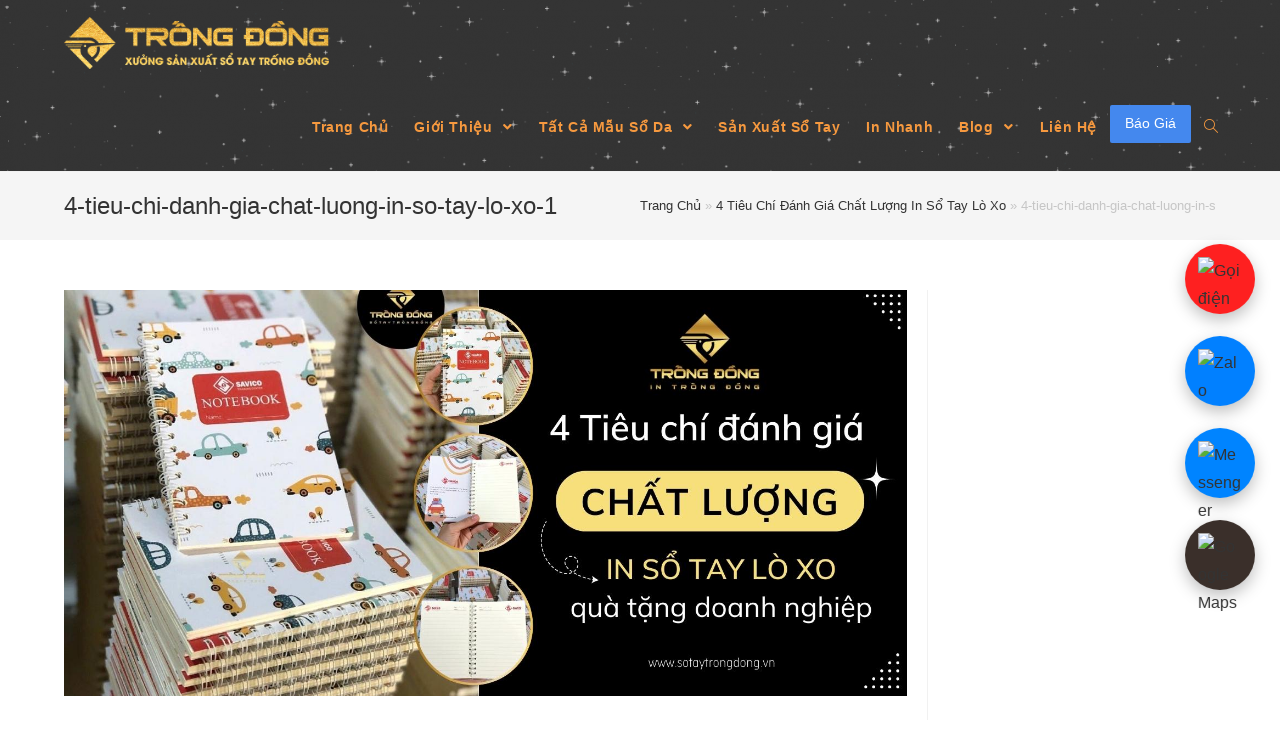

--- FILE ---
content_type: text/html; charset=UTF-8
request_url: https://www.xuongsanxuatsoda.com/4-tieu-chi-danh-gia-chat-luong-in-so-tay-lo-xo/4-tieu-chi-danh-gia-chat-luong-in-so-tay-lo-xo-1/
body_size: 31086
content:

<!DOCTYPE html>
<html lang="vi" itemscope itemtype="http://schema.org/WebPage">
<head><meta charset="UTF-8"><script>if(navigator.userAgent.match(/MSIE|Internet Explorer/i)||navigator.userAgent.match(/Trident\/7\..*?rv:11/i)){var href=document.location.href;if(!href.match(/[?&]nowprocket/)){if(href.indexOf("?")==-1){if(href.indexOf("#")==-1){document.location.href=href+"?nowprocket=1"}else{document.location.href=href.replace("#","?nowprocket=1#")}}else{if(href.indexOf("#")==-1){document.location.href=href+"&nowprocket=1"}else{document.location.href=href.replace("#","&nowprocket=1#")}}}}</script><script>class RocketLazyLoadScripts{constructor(){this.triggerEvents=["keydown","mousedown","mousemove","touchmove","touchstart","touchend","wheel"],this.userEventHandler=this._triggerListener.bind(this),this.touchStartHandler=this._onTouchStart.bind(this),this.touchMoveHandler=this._onTouchMove.bind(this),this.touchEndHandler=this._onTouchEnd.bind(this),this.clickHandler=this._onClick.bind(this),this.interceptedClicks=[],window.addEventListener("pageshow",(e=>{this.persisted=e.persisted})),window.addEventListener("DOMContentLoaded",(()=>{this._preconnect3rdParties()})),this.delayedScripts={normal:[],async:[],defer:[]},this.allJQueries=[]}_addUserInteractionListener(e){document.hidden?e._triggerListener():(this.triggerEvents.forEach((t=>window.addEventListener(t,e.userEventHandler,{passive:!0}))),window.addEventListener("touchstart",e.touchStartHandler,{passive:!0}),window.addEventListener("mousedown",e.touchStartHandler),document.addEventListener("visibilitychange",e.userEventHandler))}_removeUserInteractionListener(){this.triggerEvents.forEach((e=>window.removeEventListener(e,this.userEventHandler,{passive:!0}))),document.removeEventListener("visibilitychange",this.userEventHandler)}_onTouchStart(e){"HTML"!==e.target.tagName&&(window.addEventListener("touchend",this.touchEndHandler),window.addEventListener("mouseup",this.touchEndHandler),window.addEventListener("touchmove",this.touchMoveHandler,{passive:!0}),window.addEventListener("mousemove",this.touchMoveHandler),e.target.addEventListener("click",this.clickHandler),this._renameDOMAttribute(e.target,"onclick","rocket-onclick"))}_onTouchMove(e){window.removeEventListener("touchend",this.touchEndHandler),window.removeEventListener("mouseup",this.touchEndHandler),window.removeEventListener("touchmove",this.touchMoveHandler,{passive:!0}),window.removeEventListener("mousemove",this.touchMoveHandler),e.target.removeEventListener("click",this.clickHandler),this._renameDOMAttribute(e.target,"rocket-onclick","onclick")}_onTouchEnd(e){window.removeEventListener("touchend",this.touchEndHandler),window.removeEventListener("mouseup",this.touchEndHandler),window.removeEventListener("touchmove",this.touchMoveHandler,{passive:!0}),window.removeEventListener("mousemove",this.touchMoveHandler)}_onClick(e){e.target.removeEventListener("click",this.clickHandler),this._renameDOMAttribute(e.target,"rocket-onclick","onclick"),this.interceptedClicks.push(e),e.preventDefault(),e.stopPropagation(),e.stopImmediatePropagation()}_replayClicks(){window.removeEventListener("touchstart",this.touchStartHandler,{passive:!0}),window.removeEventListener("mousedown",this.touchStartHandler),this.interceptedClicks.forEach((e=>{e.target.dispatchEvent(new MouseEvent("click",{view:e.view,bubbles:!0,cancelable:!0}))}))}_renameDOMAttribute(e,t,n){e.hasAttribute&&e.hasAttribute(t)&&(event.target.setAttribute(n,event.target.getAttribute(t)),event.target.removeAttribute(t))}_triggerListener(){this._removeUserInteractionListener(this),"loading"===document.readyState?document.addEventListener("DOMContentLoaded",this._loadEverythingNow.bind(this)):this._loadEverythingNow()}_preconnect3rdParties(){let e=[];document.querySelectorAll("script[type=rocketlazyloadscript]").forEach((t=>{if(t.hasAttribute("src")){const n=new URL(t.src).origin;n!==location.origin&&e.push({src:n,crossOrigin:t.crossOrigin||"module"===t.getAttribute("data-rocket-type")})}})),e=[...new Map(e.map((e=>[JSON.stringify(e),e]))).values()],this._batchInjectResourceHints(e,"preconnect")}async _loadEverythingNow(){this.lastBreath=Date.now(),this._delayEventListeners(),this._delayJQueryReady(this),this._handleDocumentWrite(),this._registerAllDelayedScripts(),this._preloadAllScripts(),await this._loadScriptsFromList(this.delayedScripts.normal),await this._loadScriptsFromList(this.delayedScripts.defer),await this._loadScriptsFromList(this.delayedScripts.async);try{await this._triggerDOMContentLoaded(),await this._triggerWindowLoad()}catch(e){}window.dispatchEvent(new Event("rocket-allScriptsLoaded")),this._replayClicks()}_registerAllDelayedScripts(){document.querySelectorAll("script[type=rocketlazyloadscript]").forEach((e=>{e.hasAttribute("src")?e.hasAttribute("async")&&!1!==e.async?this.delayedScripts.async.push(e):e.hasAttribute("defer")&&!1!==e.defer||"module"===e.getAttribute("data-rocket-type")?this.delayedScripts.defer.push(e):this.delayedScripts.normal.push(e):this.delayedScripts.normal.push(e)}))}async _transformScript(e){return await this._littleBreath(),new Promise((t=>{const n=document.createElement("script");[...e.attributes].forEach((e=>{let t=e.nodeName;"type"!==t&&("data-rocket-type"===t&&(t="type"),n.setAttribute(t,e.nodeValue))})),e.hasAttribute("src")?(n.addEventListener("load",t),n.addEventListener("error",t)):(n.text=e.text,t());try{e.parentNode.replaceChild(n,e)}catch(e){t()}}))}async _loadScriptsFromList(e){const t=e.shift();return t?(await this._transformScript(t),this._loadScriptsFromList(e)):Promise.resolve()}_preloadAllScripts(){this._batchInjectResourceHints([...this.delayedScripts.normal,...this.delayedScripts.defer,...this.delayedScripts.async],"preload")}_batchInjectResourceHints(e,t){var n=document.createDocumentFragment();e.forEach((e=>{if(e.src){const i=document.createElement("link");i.href=e.src,i.rel=t,"preconnect"!==t&&(i.as="script"),e.getAttribute&&"module"===e.getAttribute("data-rocket-type")&&(i.crossOrigin=!0),e.crossOrigin&&(i.crossOrigin=e.crossOrigin),n.appendChild(i)}})),document.head.appendChild(n)}_delayEventListeners(){let e={};function t(t,n){!function(t){function n(n){return e[t].eventsToRewrite.indexOf(n)>=0?"rocket-"+n:n}e[t]||(e[t]={originalFunctions:{add:t.addEventListener,remove:t.removeEventListener},eventsToRewrite:[]},t.addEventListener=function(){arguments[0]=n(arguments[0]),e[t].originalFunctions.add.apply(t,arguments)},t.removeEventListener=function(){arguments[0]=n(arguments[0]),e[t].originalFunctions.remove.apply(t,arguments)})}(t),e[t].eventsToRewrite.push(n)}function n(e,t){let n=e[t];Object.defineProperty(e,t,{get:()=>n||function(){},set(i){e["rocket"+t]=n=i}})}t(document,"DOMContentLoaded"),t(window,"DOMContentLoaded"),t(window,"load"),t(window,"pageshow"),t(document,"readystatechange"),n(document,"onreadystatechange"),n(window,"onload"),n(window,"onpageshow")}_delayJQueryReady(e){let t=window.jQuery;Object.defineProperty(window,"jQuery",{get:()=>t,set(n){if(n&&n.fn&&!e.allJQueries.includes(n)){n.fn.ready=n.fn.init.prototype.ready=function(t){e.domReadyFired?t.bind(document)(n):document.addEventListener("rocket-DOMContentLoaded",(()=>t.bind(document)(n)))};const t=n.fn.on;n.fn.on=n.fn.init.prototype.on=function(){if(this[0]===window){function e(e){return e.split(" ").map((e=>"load"===e||0===e.indexOf("load.")?"rocket-jquery-load":e)).join(" ")}"string"==typeof arguments[0]||arguments[0]instanceof String?arguments[0]=e(arguments[0]):"object"==typeof arguments[0]&&Object.keys(arguments[0]).forEach((t=>{delete Object.assign(arguments[0],{[e(t)]:arguments[0][t]})[t]}))}return t.apply(this,arguments),this},e.allJQueries.push(n)}t=n}})}async _triggerDOMContentLoaded(){this.domReadyFired=!0,await this._littleBreath(),document.dispatchEvent(new Event("rocket-DOMContentLoaded")),await this._littleBreath(),window.dispatchEvent(new Event("rocket-DOMContentLoaded")),await this._littleBreath(),document.dispatchEvent(new Event("rocket-readystatechange")),await this._littleBreath(),document.rocketonreadystatechange&&document.rocketonreadystatechange()}async _triggerWindowLoad(){await this._littleBreath(),window.dispatchEvent(new Event("rocket-load")),await this._littleBreath(),window.rocketonload&&window.rocketonload(),await this._littleBreath(),this.allJQueries.forEach((e=>e(window).trigger("rocket-jquery-load"))),await this._littleBreath();const e=new Event("rocket-pageshow");e.persisted=this.persisted,window.dispatchEvent(e),await this._littleBreath(),window.rocketonpageshow&&window.rocketonpageshow({persisted:this.persisted})}_handleDocumentWrite(){const e=new Map;document.write=document.writeln=function(t){const n=document.currentScript,i=document.createRange(),r=n.parentElement;let o=e.get(n);void 0===o&&(o=n.nextSibling,e.set(n,o));const s=document.createDocumentFragment();i.setStart(s,0),s.appendChild(i.createContextualFragment(t)),r.insertBefore(s,o)}}async _littleBreath(){Date.now()-this.lastBreath>45&&(await this._requestAnimFrame(),this.lastBreath=Date.now())}async _requestAnimFrame(){return document.hidden?new Promise((e=>setTimeout(e))):new Promise((e=>requestAnimationFrame(e)))}static run(){const e=new RocketLazyLoadScripts;e._addUserInteractionListener(e)}}RocketLazyLoadScripts.run();</script>
	
	<link rel="profile" href="https://gmpg.org/xfn/11">

	<meta name='robots' content='index, follow, max-image-preview:large, max-snippet:-1, max-video-preview:-1' />
<meta name="viewport" content="width=device-width, initial-scale=1">
	<!-- This site is optimized with the Yoast SEO plugin v24.2 - https://yoast.com/wordpress/plugins/seo/ -->
	<title>4-tieu-chi-danh-gia-chat-luong-in-so-tay-lo-xo-1 - Xưởng Sản Xuất Sổ Da</title><link rel="preload" as="style" href="https://fonts.googleapis.com/css?family=Lobster%7COpen%20Sans%20Condensed%3A100%2C100italic%2C200%2C200italic%2C300%2C300italic%2C400%2C400italic%2C500%2C500italic%2C600%2C600italic%2C700%2C700italic%2C800%2C800italic%2C900%2C900italic%7CRoboto%3A100%2C100italic%2C200%2C200italic%2C300%2C300italic%2C400%2C400italic%2C500%2C500italic%2C600%2C600italic%2C700%2C700italic%2C800%2C800italic%2C900%2C900italic%7CRoboto%20Slab%3A100%2C100italic%2C200%2C200italic%2C300%2C300italic%2C400%2C400italic%2C500%2C500italic%2C600%2C600italic%2C700%2C700italic%2C800%2C800italic%2C900%2C900italic&#038;subset=vietnamese&#038;display=swap" /><link rel="stylesheet" href="https://fonts.googleapis.com/css?family=Lobster%7COpen%20Sans%20Condensed%3A100%2C100italic%2C200%2C200italic%2C300%2C300italic%2C400%2C400italic%2C500%2C500italic%2C600%2C600italic%2C700%2C700italic%2C800%2C800italic%2C900%2C900italic%7CRoboto%3A100%2C100italic%2C200%2C200italic%2C300%2C300italic%2C400%2C400italic%2C500%2C500italic%2C600%2C600italic%2C700%2C700italic%2C800%2C800italic%2C900%2C900italic%7CRoboto%20Slab%3A100%2C100italic%2C200%2C200italic%2C300%2C300italic%2C400%2C400italic%2C500%2C500italic%2C600%2C600italic%2C700%2C700italic%2C800%2C800italic%2C900%2C900italic&#038;subset=vietnamese&#038;display=swap" media="print" onload="this.media='all'" /><noscript><link rel="stylesheet" href="https://fonts.googleapis.com/css?family=Lobster%7COpen%20Sans%20Condensed%3A100%2C100italic%2C200%2C200italic%2C300%2C300italic%2C400%2C400italic%2C500%2C500italic%2C600%2C600italic%2C700%2C700italic%2C800%2C800italic%2C900%2C900italic%7CRoboto%3A100%2C100italic%2C200%2C200italic%2C300%2C300italic%2C400%2C400italic%2C500%2C500italic%2C600%2C600italic%2C700%2C700italic%2C800%2C800italic%2C900%2C900italic%7CRoboto%20Slab%3A100%2C100italic%2C200%2C200italic%2C300%2C300italic%2C400%2C400italic%2C500%2C500italic%2C600%2C600italic%2C700%2C700italic%2C800%2C800italic%2C900%2C900italic&#038;subset=vietnamese&#038;display=swap" /></noscript>
	<link rel="canonical" href="https://www.xuongsanxuatsoda.com/4-tieu-chi-danh-gia-chat-luong-in-so-tay-lo-xo/4-tieu-chi-danh-gia-chat-luong-in-so-tay-lo-xo-1/" />
	<meta property="og:locale" content="vi_VN" />
	<meta property="og:type" content="article" />
	<meta property="og:title" content="4-tieu-chi-danh-gia-chat-luong-in-so-tay-lo-xo-1 - Xưởng Sản Xuất Sổ Da" />
	<meta property="og:description" content="4-tieu-chi-danh-gia-chat-luong-in-so-tay-lo-xo-1.jpg" />
	<meta property="og:url" content="https://www.xuongsanxuatsoda.com/4-tieu-chi-danh-gia-chat-luong-in-so-tay-lo-xo/4-tieu-chi-danh-gia-chat-luong-in-so-tay-lo-xo-1/" />
	<meta property="og:site_name" content="Xưởng Sản Xuất Sổ Da" />
	<meta property="article:modified_time" content="2023-07-22T16:22:04+00:00" />
	<meta property="og:image" content="https://www.xuongsanxuatsoda.com/4-tieu-chi-danh-gia-chat-luong-in-so-tay-lo-xo/4-tieu-chi-danh-gia-chat-luong-in-so-tay-lo-xo-1" />
	<meta property="og:image:width" content="1536" />
	<meta property="og:image:height" content="740" />
	<meta property="og:image:type" content="image/jpeg" />
	<meta name="twitter:card" content="summary_large_image" />
	<script type="application/ld+json" class="yoast-schema-graph">{"@context":"https://schema.org","@graph":[{"@type":"WebPage","@id":"https://www.xuongsanxuatsoda.com/4-tieu-chi-danh-gia-chat-luong-in-so-tay-lo-xo/4-tieu-chi-danh-gia-chat-luong-in-so-tay-lo-xo-1/","url":"https://www.xuongsanxuatsoda.com/4-tieu-chi-danh-gia-chat-luong-in-so-tay-lo-xo/4-tieu-chi-danh-gia-chat-luong-in-so-tay-lo-xo-1/","name":"4-tieu-chi-danh-gia-chat-luong-in-so-tay-lo-xo-1 - Xưởng Sản Xuất Sổ Da","isPartOf":{"@id":"https://www.xuongsanxuatsoda.com/#website"},"primaryImageOfPage":{"@id":"https://www.xuongsanxuatsoda.com/4-tieu-chi-danh-gia-chat-luong-in-so-tay-lo-xo/4-tieu-chi-danh-gia-chat-luong-in-so-tay-lo-xo-1/#primaryimage"},"image":{"@id":"https://www.xuongsanxuatsoda.com/4-tieu-chi-danh-gia-chat-luong-in-so-tay-lo-xo/4-tieu-chi-danh-gia-chat-luong-in-so-tay-lo-xo-1/#primaryimage"},"thumbnailUrl":"https://www.xuongsanxuatsoda.com/wp-content/uploads/2023/07/4-tieu-chi-danh-gia-chat-luong-in-so-tay-lo-xo-1.jpg","datePublished":"2023-07-22T16:21:54+00:00","dateModified":"2023-07-22T16:22:04+00:00","breadcrumb":{"@id":"https://www.xuongsanxuatsoda.com/4-tieu-chi-danh-gia-chat-luong-in-so-tay-lo-xo/4-tieu-chi-danh-gia-chat-luong-in-so-tay-lo-xo-1/#breadcrumb"},"inLanguage":"vi","potentialAction":[{"@type":"ReadAction","target":["https://www.xuongsanxuatsoda.com/4-tieu-chi-danh-gia-chat-luong-in-so-tay-lo-xo/4-tieu-chi-danh-gia-chat-luong-in-so-tay-lo-xo-1/"]}]},{"@type":"ImageObject","inLanguage":"vi","@id":"https://www.xuongsanxuatsoda.com/4-tieu-chi-danh-gia-chat-luong-in-so-tay-lo-xo/4-tieu-chi-danh-gia-chat-luong-in-so-tay-lo-xo-1/#primaryimage","url":"https://www.xuongsanxuatsoda.com/wp-content/uploads/2023/07/4-tieu-chi-danh-gia-chat-luong-in-so-tay-lo-xo-1.jpg","contentUrl":"https://www.xuongsanxuatsoda.com/wp-content/uploads/2023/07/4-tieu-chi-danh-gia-chat-luong-in-so-tay-lo-xo-1.jpg","width":1536,"height":740,"caption":"4-tieu-chi-danh-gia-chat-luong-in-so-tay-lo-xo-1.jpg"},{"@type":"BreadcrumbList","@id":"https://www.xuongsanxuatsoda.com/4-tieu-chi-danh-gia-chat-luong-in-so-tay-lo-xo/4-tieu-chi-danh-gia-chat-luong-in-so-tay-lo-xo-1/#breadcrumb","itemListElement":[{"@type":"ListItem","position":1,"name":"Trang Chủ","item":"https://www.xuongsanxuatsoda.com/"},{"@type":"ListItem","position":2,"name":"4 Tiêu Chí Đánh Giá Chất Lượng In Sổ Tay Lò Xo","item":"https://www.xuongsanxuatsoda.com/4-tieu-chi-danh-gia-chat-luong-in-so-tay-lo-xo/"},{"@type":"ListItem","position":3,"name":"4-tieu-chi-danh-gia-chat-luong-in-so-tay-lo-xo-1"}]},{"@type":"WebSite","@id":"https://www.xuongsanxuatsoda.com/#website","url":"https://www.xuongsanxuatsoda.com/","name":"Xưởng Sản Xuất Sổ Da","description":"","publisher":{"@id":"https://www.xuongsanxuatsoda.com/#organization"},"potentialAction":[{"@type":"SearchAction","target":{"@type":"EntryPoint","urlTemplate":"https://www.xuongsanxuatsoda.com/?s={search_term_string}"},"query-input":{"@type":"PropertyValueSpecification","valueRequired":true,"valueName":"search_term_string"}}],"inLanguage":"vi"},{"@type":"Organization","@id":"https://www.xuongsanxuatsoda.com/#organization","name":"Xưởng Sản Xuất Sổ Da","url":"https://www.xuongsanxuatsoda.com/","logo":{"@type":"ImageObject","inLanguage":"vi","@id":"https://www.xuongsanxuatsoda.com/#/schema/logo/image/","url":"https://www.xuongsanxuatsoda.com/wp-content/uploads/2019/03/logo-so-da.png","contentUrl":"https://www.xuongsanxuatsoda.com/wp-content/uploads/2019/03/logo-so-da.png","width":1300,"height":253,"caption":"Xưởng Sản Xuất Sổ Da"},"image":{"@id":"https://www.xuongsanxuatsoda.com/#/schema/logo/image/"}}]}</script>
	<!-- / Yoast SEO plugin. -->


<link href='https://fonts.gstatic.com' crossorigin rel='preconnect' />
<link rel="alternate" type="application/rss+xml" title="Dòng thông tin Xưởng Sản Xuất Sổ Da &raquo;" href="https://www.xuongsanxuatsoda.com/feed/" />
<link rel="alternate" type="application/rss+xml" title="Xưởng Sản Xuất Sổ Da &raquo; Dòng bình luận" href="https://www.xuongsanxuatsoda.com/comments/feed/" />
<link rel="alternate" type="application/rss+xml" title="Xưởng Sản Xuất Sổ Da &raquo; 4-tieu-chi-danh-gia-chat-luong-in-so-tay-lo-xo-1 Dòng bình luận" href="https://www.xuongsanxuatsoda.com/4-tieu-chi-danh-gia-chat-luong-in-so-tay-lo-xo/4-tieu-chi-danh-gia-chat-luong-in-so-tay-lo-xo-1/feed/" />
<style id='wp-emoji-styles-inline-css' type='text/css'>

	img.wp-smiley, img.emoji {
		display: inline !important;
		border: none !important;
		box-shadow: none !important;
		height: 1em !important;
		width: 1em !important;
		margin: 0 0.07em !important;
		vertical-align: -0.1em !important;
		background: none !important;
		padding: 0 !important;
	}
</style>
<link rel='stylesheet' id='wp-block-library-css' href='https://www.xuongsanxuatsoda.com/wp-includes/css/dist/block-library/style.min.css?ver=6.5.7' type='text/css' media='all' />
<link data-minify="1" rel='stylesheet' id='wc-blocks-vendors-style-css' href='https://www.xuongsanxuatsoda.com/wp-content/cache/min/1/wp-content/plugins/woocommerce/packages/woocommerce-blocks/build/wc-blocks-vendors-style.css?ver=1753352484' type='text/css' media='all' />
<link data-minify="1" rel='stylesheet' id='wc-blocks-style-css' href='https://www.xuongsanxuatsoda.com/wp-content/cache/min/1/wp-content/plugins/woocommerce/packages/woocommerce-blocks/build/wc-blocks-style.css?ver=1753352484' type='text/css' media='all' />
<style id='classic-theme-styles-inline-css' type='text/css'>
/*! This file is auto-generated */
.wp-block-button__link{color:#fff;background-color:#32373c;border-radius:9999px;box-shadow:none;text-decoration:none;padding:calc(.667em + 2px) calc(1.333em + 2px);font-size:1.125em}.wp-block-file__button{background:#32373c;color:#fff;text-decoration:none}
</style>
<style id='global-styles-inline-css' type='text/css'>
body{--wp--preset--color--black: #000000;--wp--preset--color--cyan-bluish-gray: #abb8c3;--wp--preset--color--white: #ffffff;--wp--preset--color--pale-pink: #f78da7;--wp--preset--color--vivid-red: #cf2e2e;--wp--preset--color--luminous-vivid-orange: #ff6900;--wp--preset--color--luminous-vivid-amber: #fcb900;--wp--preset--color--light-green-cyan: #7bdcb5;--wp--preset--color--vivid-green-cyan: #00d084;--wp--preset--color--pale-cyan-blue: #8ed1fc;--wp--preset--color--vivid-cyan-blue: #0693e3;--wp--preset--color--vivid-purple: #9b51e0;--wp--preset--gradient--vivid-cyan-blue-to-vivid-purple: linear-gradient(135deg,rgba(6,147,227,1) 0%,rgb(155,81,224) 100%);--wp--preset--gradient--light-green-cyan-to-vivid-green-cyan: linear-gradient(135deg,rgb(122,220,180) 0%,rgb(0,208,130) 100%);--wp--preset--gradient--luminous-vivid-amber-to-luminous-vivid-orange: linear-gradient(135deg,rgba(252,185,0,1) 0%,rgba(255,105,0,1) 100%);--wp--preset--gradient--luminous-vivid-orange-to-vivid-red: linear-gradient(135deg,rgba(255,105,0,1) 0%,rgb(207,46,46) 100%);--wp--preset--gradient--very-light-gray-to-cyan-bluish-gray: linear-gradient(135deg,rgb(238,238,238) 0%,rgb(169,184,195) 100%);--wp--preset--gradient--cool-to-warm-spectrum: linear-gradient(135deg,rgb(74,234,220) 0%,rgb(151,120,209) 20%,rgb(207,42,186) 40%,rgb(238,44,130) 60%,rgb(251,105,98) 80%,rgb(254,248,76) 100%);--wp--preset--gradient--blush-light-purple: linear-gradient(135deg,rgb(255,206,236) 0%,rgb(152,150,240) 100%);--wp--preset--gradient--blush-bordeaux: linear-gradient(135deg,rgb(254,205,165) 0%,rgb(254,45,45) 50%,rgb(107,0,62) 100%);--wp--preset--gradient--luminous-dusk: linear-gradient(135deg,rgb(255,203,112) 0%,rgb(199,81,192) 50%,rgb(65,88,208) 100%);--wp--preset--gradient--pale-ocean: linear-gradient(135deg,rgb(255,245,203) 0%,rgb(182,227,212) 50%,rgb(51,167,181) 100%);--wp--preset--gradient--electric-grass: linear-gradient(135deg,rgb(202,248,128) 0%,rgb(113,206,126) 100%);--wp--preset--gradient--midnight: linear-gradient(135deg,rgb(2,3,129) 0%,rgb(40,116,252) 100%);--wp--preset--font-size--small: 13px;--wp--preset--font-size--medium: 20px;--wp--preset--font-size--large: 36px;--wp--preset--font-size--x-large: 42px;--wp--preset--spacing--20: 0.44rem;--wp--preset--spacing--30: 0.67rem;--wp--preset--spacing--40: 1rem;--wp--preset--spacing--50: 1.5rem;--wp--preset--spacing--60: 2.25rem;--wp--preset--spacing--70: 3.38rem;--wp--preset--spacing--80: 5.06rem;--wp--preset--shadow--natural: 6px 6px 9px rgba(0, 0, 0, 0.2);--wp--preset--shadow--deep: 12px 12px 50px rgba(0, 0, 0, 0.4);--wp--preset--shadow--sharp: 6px 6px 0px rgba(0, 0, 0, 0.2);--wp--preset--shadow--outlined: 6px 6px 0px -3px rgba(255, 255, 255, 1), 6px 6px rgba(0, 0, 0, 1);--wp--preset--shadow--crisp: 6px 6px 0px rgba(0, 0, 0, 1);}:where(.is-layout-flex){gap: 0.5em;}:where(.is-layout-grid){gap: 0.5em;}body .is-layout-flex{display: flex;}body .is-layout-flex{flex-wrap: wrap;align-items: center;}body .is-layout-flex > *{margin: 0;}body .is-layout-grid{display: grid;}body .is-layout-grid > *{margin: 0;}:where(.wp-block-columns.is-layout-flex){gap: 2em;}:where(.wp-block-columns.is-layout-grid){gap: 2em;}:where(.wp-block-post-template.is-layout-flex){gap: 1.25em;}:where(.wp-block-post-template.is-layout-grid){gap: 1.25em;}.has-black-color{color: var(--wp--preset--color--black) !important;}.has-cyan-bluish-gray-color{color: var(--wp--preset--color--cyan-bluish-gray) !important;}.has-white-color{color: var(--wp--preset--color--white) !important;}.has-pale-pink-color{color: var(--wp--preset--color--pale-pink) !important;}.has-vivid-red-color{color: var(--wp--preset--color--vivid-red) !important;}.has-luminous-vivid-orange-color{color: var(--wp--preset--color--luminous-vivid-orange) !important;}.has-luminous-vivid-amber-color{color: var(--wp--preset--color--luminous-vivid-amber) !important;}.has-light-green-cyan-color{color: var(--wp--preset--color--light-green-cyan) !important;}.has-vivid-green-cyan-color{color: var(--wp--preset--color--vivid-green-cyan) !important;}.has-pale-cyan-blue-color{color: var(--wp--preset--color--pale-cyan-blue) !important;}.has-vivid-cyan-blue-color{color: var(--wp--preset--color--vivid-cyan-blue) !important;}.has-vivid-purple-color{color: var(--wp--preset--color--vivid-purple) !important;}.has-black-background-color{background-color: var(--wp--preset--color--black) !important;}.has-cyan-bluish-gray-background-color{background-color: var(--wp--preset--color--cyan-bluish-gray) !important;}.has-white-background-color{background-color: var(--wp--preset--color--white) !important;}.has-pale-pink-background-color{background-color: var(--wp--preset--color--pale-pink) !important;}.has-vivid-red-background-color{background-color: var(--wp--preset--color--vivid-red) !important;}.has-luminous-vivid-orange-background-color{background-color: var(--wp--preset--color--luminous-vivid-orange) !important;}.has-luminous-vivid-amber-background-color{background-color: var(--wp--preset--color--luminous-vivid-amber) !important;}.has-light-green-cyan-background-color{background-color: var(--wp--preset--color--light-green-cyan) !important;}.has-vivid-green-cyan-background-color{background-color: var(--wp--preset--color--vivid-green-cyan) !important;}.has-pale-cyan-blue-background-color{background-color: var(--wp--preset--color--pale-cyan-blue) !important;}.has-vivid-cyan-blue-background-color{background-color: var(--wp--preset--color--vivid-cyan-blue) !important;}.has-vivid-purple-background-color{background-color: var(--wp--preset--color--vivid-purple) !important;}.has-black-border-color{border-color: var(--wp--preset--color--black) !important;}.has-cyan-bluish-gray-border-color{border-color: var(--wp--preset--color--cyan-bluish-gray) !important;}.has-white-border-color{border-color: var(--wp--preset--color--white) !important;}.has-pale-pink-border-color{border-color: var(--wp--preset--color--pale-pink) !important;}.has-vivid-red-border-color{border-color: var(--wp--preset--color--vivid-red) !important;}.has-luminous-vivid-orange-border-color{border-color: var(--wp--preset--color--luminous-vivid-orange) !important;}.has-luminous-vivid-amber-border-color{border-color: var(--wp--preset--color--luminous-vivid-amber) !important;}.has-light-green-cyan-border-color{border-color: var(--wp--preset--color--light-green-cyan) !important;}.has-vivid-green-cyan-border-color{border-color: var(--wp--preset--color--vivid-green-cyan) !important;}.has-pale-cyan-blue-border-color{border-color: var(--wp--preset--color--pale-cyan-blue) !important;}.has-vivid-cyan-blue-border-color{border-color: var(--wp--preset--color--vivid-cyan-blue) !important;}.has-vivid-purple-border-color{border-color: var(--wp--preset--color--vivid-purple) !important;}.has-vivid-cyan-blue-to-vivid-purple-gradient-background{background: var(--wp--preset--gradient--vivid-cyan-blue-to-vivid-purple) !important;}.has-light-green-cyan-to-vivid-green-cyan-gradient-background{background: var(--wp--preset--gradient--light-green-cyan-to-vivid-green-cyan) !important;}.has-luminous-vivid-amber-to-luminous-vivid-orange-gradient-background{background: var(--wp--preset--gradient--luminous-vivid-amber-to-luminous-vivid-orange) !important;}.has-luminous-vivid-orange-to-vivid-red-gradient-background{background: var(--wp--preset--gradient--luminous-vivid-orange-to-vivid-red) !important;}.has-very-light-gray-to-cyan-bluish-gray-gradient-background{background: var(--wp--preset--gradient--very-light-gray-to-cyan-bluish-gray) !important;}.has-cool-to-warm-spectrum-gradient-background{background: var(--wp--preset--gradient--cool-to-warm-spectrum) !important;}.has-blush-light-purple-gradient-background{background: var(--wp--preset--gradient--blush-light-purple) !important;}.has-blush-bordeaux-gradient-background{background: var(--wp--preset--gradient--blush-bordeaux) !important;}.has-luminous-dusk-gradient-background{background: var(--wp--preset--gradient--luminous-dusk) !important;}.has-pale-ocean-gradient-background{background: var(--wp--preset--gradient--pale-ocean) !important;}.has-electric-grass-gradient-background{background: var(--wp--preset--gradient--electric-grass) !important;}.has-midnight-gradient-background{background: var(--wp--preset--gradient--midnight) !important;}.has-small-font-size{font-size: var(--wp--preset--font-size--small) !important;}.has-medium-font-size{font-size: var(--wp--preset--font-size--medium) !important;}.has-large-font-size{font-size: var(--wp--preset--font-size--large) !important;}.has-x-large-font-size{font-size: var(--wp--preset--font-size--x-large) !important;}
.wp-block-navigation a:where(:not(.wp-element-button)){color: inherit;}
:where(.wp-block-post-template.is-layout-flex){gap: 1.25em;}:where(.wp-block-post-template.is-layout-grid){gap: 1.25em;}
:where(.wp-block-columns.is-layout-flex){gap: 2em;}:where(.wp-block-columns.is-layout-grid){gap: 2em;}
.wp-block-pullquote{font-size: 1.5em;line-height: 1.6;}
</style>
<link rel='stylesheet' id='eae-css-css' href='https://www.xuongsanxuatsoda.com/wp-content/plugins/addon-elements-for-elementor-page-builder/assets/css/eae.min.css?ver=1.11.15' type='text/css' media='all' />
<link rel='stylesheet' id='font-awesome-4-shim-css' href='https://www.xuongsanxuatsoda.com/wp-content/plugins/elementor/assets/lib/font-awesome/css/v4-shims.min.css?ver=1.0' type='text/css' media='all' />
<link data-minify="1" rel='stylesheet' id='font-awesome-5-all-css' href='https://www.xuongsanxuatsoda.com/wp-content/cache/min/1/wp-content/plugins/elementor/assets/lib/font-awesome/css/all.min.css?ver=1753352484' type='text/css' media='all' />
<link rel='stylesheet' id='vegas-css-css' href='https://www.xuongsanxuatsoda.com/wp-content/plugins/addon-elements-for-elementor-page-builder/assets/lib/vegas/vegas.min.css?ver=2.4.0' type='text/css' media='all' />
<link data-minify="1" rel='stylesheet' id='fc-form-css-css' href='https://www.xuongsanxuatsoda.com/wp-content/cache/min/1/wp-content/plugins/formcraft3.bk/assets/css/form.min.css?ver=1753352484' type='text/css' media='all' />
<link rel='stylesheet' id='kk-star-ratings-css' href='https://www.xuongsanxuatsoda.com/wp-content/plugins/kk-star-ratings/src/core/public/css/kk-star-ratings.min.css?ver=5.3.1' type='text/css' media='all' />
<link rel='stylesheet' id='toc-screen-css' href='https://www.xuongsanxuatsoda.com/wp-content/plugins/table-of-contents-plus/screen.min.css?ver=2106' type='text/css' media='all' />
<style id='woocommerce-inline-inline-css' type='text/css'>
.woocommerce form .form-row .required { visibility: visible; }
</style>
<link data-minify="1" rel='stylesheet' id='font-awesome-css' href='https://www.xuongsanxuatsoda.com/wp-content/cache/min/1/wp-content/themes/oceanwp/assets/css/third/font-awesome.min.css?ver=1753352484' type='text/css' media='all' />
<link data-minify="1" rel='stylesheet' id='simple-line-icons-css' href='https://www.xuongsanxuatsoda.com/wp-content/cache/min/1/wp-content/themes/oceanwp/assets/css/third/simple-line-icons.min.css?ver=1753352484' type='text/css' media='all' />
<link rel='stylesheet' id='magnific-popup-css' href='https://www.xuongsanxuatsoda.com/wp-content/themes/oceanwp/assets/css/third/magnific-popup.min.css?ver=1.0.0' type='text/css' media='all' />
<link data-minify="1" rel='stylesheet' id='oceanwp-style-css' href='https://www.xuongsanxuatsoda.com/wp-content/cache/min/1/wp-content/themes/oceanwp/assets/css/style.min.css?ver=1753352484' type='text/css' media='all' />
<link rel='stylesheet' id='oceanwp-woocommerce-css' href='https://www.xuongsanxuatsoda.com/wp-content/themes/oceanwp/assets/css/woo/woocommerce.min.css?ver=6.5.7' type='text/css' media='all' />
<link data-minify="1" rel='stylesheet' id='oceanwp-woo-star-font-css' href='https://www.xuongsanxuatsoda.com/wp-content/cache/min/1/wp-content/themes/oceanwp/assets/css/woo/woo-star-font.min.css?ver=1753352484' type='text/css' media='all' />
<link data-minify="1" rel='stylesheet' id='oe-widgets-style-css' href='https://www.xuongsanxuatsoda.com/wp-content/cache/min/1/wp-content/plugins/ocean-extra/assets/css/widgets.css?ver=1753352484' type='text/css' media='all' />
<link rel='stylesheet' id='osh-styles-css' href='https://www.xuongsanxuatsoda.com/wp-content/plugins/ocean-sticky-header/assets/css/style.min.css?ver=6.5.7' type='text/css' media='all' />
            <script type="rocketlazyloadscript">
                if (document.location.protocol != "https:") {
                    document.location = document.URL.replace(/^http:/i, "https:");
                }
            </script>
            <script type="rocketlazyloadscript" data-rocket-type="text/javascript" src="https://www.xuongsanxuatsoda.com/wp-includes/js/jquery/jquery.min.js?ver=3.7.1" id="jquery-core-js" defer></script>
<script type="rocketlazyloadscript" data-rocket-type="text/javascript" src="https://www.xuongsanxuatsoda.com/wp-includes/js/jquery/jquery-migrate.min.js?ver=3.4.1" id="jquery-migrate-js" defer></script>
<link rel="https://api.w.org/" href="https://www.xuongsanxuatsoda.com/wp-json/" /><link rel="alternate" type="application/json" href="https://www.xuongsanxuatsoda.com/wp-json/wp/v2/media/16395" /><link rel="EditURI" type="application/rsd+xml" title="RSD" href="https://www.xuongsanxuatsoda.com/xmlrpc.php?rsd" />
<meta name="generator" content="WordPress 6.5.7" />
<meta name="generator" content="WooCommerce 6.7.0" />
<link rel='shortlink' href='https://www.xuongsanxuatsoda.com/?p=16395' />
<link rel="alternate" type="application/json+oembed" href="https://www.xuongsanxuatsoda.com/wp-json/oembed/1.0/embed?url=https%3A%2F%2Fwww.xuongsanxuatsoda.com%2F4-tieu-chi-danh-gia-chat-luong-in-so-tay-lo-xo%2F4-tieu-chi-danh-gia-chat-luong-in-so-tay-lo-xo-1%2F" />
<link rel="alternate" type="text/xml+oembed" href="https://www.xuongsanxuatsoda.com/wp-json/oembed/1.0/embed?url=https%3A%2F%2Fwww.xuongsanxuatsoda.com%2F4-tieu-chi-danh-gia-chat-luong-in-so-tay-lo-xo%2F4-tieu-chi-danh-gia-chat-luong-in-so-tay-lo-xo-1%2F&#038;format=xml" />
<meta name="google-site-verification" content="C78PsHYKnwEEz2gtC4-1houI5T7CN29z83n-s4t4mLM" />
<!-- Google tag (gtag.js) -->
<script type="rocketlazyloadscript" async src="https://www.googletagmanager.com/gtag/js?id=G-QHTX5SC07J"></script>
<script type="rocketlazyloadscript">
  window.dataLayer = window.dataLayer || [];
  function gtag(){dataLayer.push(arguments);}
  gtag('js', new Date());

  gtag('config', 'G-QHTX5SC07J');
</script>	<noscript><style>.woocommerce-product-gallery{ opacity: 1 !important; }</style></noscript>
	<style type="text/css">.wpgs-for .slick-arrow::before,.wpgs-nav .slick-prev::before, .wpgs-nav .slick-next::before{color:#000;}.fancybox-bg{background-color:rgba(10,0,0,0.75);}.fancybox-caption,.fancybox-infobar{color:#fff;}.wpgs-nav .slick-slide{border-color:transparent}.wpgs-nav .slick-current{border-color:#000}.wpgs-video-wrapper{min-height:500px;}</style><link rel="icon" href="https://www.xuongsanxuatsoda.com/wp-content/uploads/2018/10/so-da-icon-100x100.png" sizes="32x32" />
<link rel="icon" href="https://www.xuongsanxuatsoda.com/wp-content/uploads/2018/10/so-da-icon.png" sizes="192x192" />
<link rel="apple-touch-icon" href="https://www.xuongsanxuatsoda.com/wp-content/uploads/2018/10/so-da-icon.png" />
<meta name="msapplication-TileImage" content="https://www.xuongsanxuatsoda.com/wp-content/uploads/2018/10/so-da-icon.png" />
		<style type="text/css" id="wp-custom-css">
			/* Bạn có thể thêm CSS ở đây. Nhấp chuột vào biểu tượng trợ giúp phía trên để tìm hiểu thêm. */.woo-entry-inner .title{padding:2px}#primary{background:white;padding-right:20px}.woocommerce ul.products li.product .price:before{content:"";display:block;background-image:linear-gradient(to left,rgba(0,0,0,0.1),rgba(0,0,0,0.1) 40%,transparent);height:1px;width:50px;left:-55px;margin-top:10px;position:absolute}.woocommerce ul.products li.product .price{position:relative}.woocommerce ul.products li.product .price:after{content:"";display:block;background-image:linear-gradient(to right,rgba(0,0,0,0.1),rgba(0,0,0,0.1) 40%,transparent);height:1px;width:50px;right:-55px;margin-top:-10px;position:absolute}.widget_product_categories li a{border-bottom:1px solid #DAE1E7!important}.woocommerce-product-details__short-description li{border-bottom:1px solid #F1F5F8;padding-bottom:3px}.woocommerce-product-details__short-description li:before{font-family:'simple-line-icons';content:"\e02f";margin-right:8px;color:#E3342F;font-size:130%}.page-subheading p:last-child{display:none}.woocommerce ul.products li.product .price .amount{font-size:110%}.woocommerce ul.products li.product .woo-entry-inner{margin:0;background:#F9F9F9;padding-bottom:20px}.woo-entry-inner:hover{box-shadow:0 0 8px rgba(0,0,0,0.4)}.woo-entry-inner{margin:-6px;box-shadow:0 0 5px rgba(0,0,0,0.2);padding:5px;border-radius:4px}.add_to_cart_button::after{font-family:'simple-line-icons';content:"\e04e";margin-left:3px}#scroll-top{bottom:40% !important}.footer-widgets-inner{width:100% !important;max-width:100% !important}.page-header-title{line-height:0}#footer-bottom{position:fixed;bottom:0;z-index:1000}@media screen and (min-width:480px){#footer-bottom{display:none}}#footer-bottom.no-footer-nav #copyright{width:26%;margin-left:-45px}.price,.amount{color:#dd3333;font-size:70%;font-weight:700}.widget-title{border-color:#f6993f !important;text-align:center;padding:12px 10px;border-radius:10px 10px 0 0;background:#f6993f;color:white !important;font-weight:700;font-size:130%}.sidebar-box{box-shadow:0 0 4px 0 rgba(0,0,0,0.15);background:white;margin-bottom:40px;border-bottom-left-radius:10px;border-bottom-right-radius:10px}.sidebar-box.widget_product_categories ul li a::before{font-family:FontAwesome;font-style:normal;display:inline-block;font-weight:400;content:"\f02d";margin-right:10px}#footer-widgets{padding:0 0 !important}.sidebar-box.widget_categories ul li a::before{font-family:FontAwesome;font-style:normal;display:inline-block;font-weight:400;content:"\f2dd";margin-right:10px}.sidebar-box.widget_products ul li span.amount{font-size:120%}.sidebar-box.widget_categories ul li{padding-left:14px}.is-sticky #site-header.fixed-scroll{display:none}.blog-entry.thumbnail-entry{margin-bottom:10px;padding-bottom:10px}.blog-entry-bottom.clr{display:none !IMPORTANT}.blog-entry.post .blog-entry-header{margin-bottom:10px}.blog-entry.post .blog-entry-header .entry-title{font-size:20px}.blog-entry.thumbnail-entry .blog-entry-category{display:none}.woo-entry-inner{box-shadow:0 0 3px rgba(0,0,0,0.2);border-radius:4px;border:1px solid #e8e8e8}.woocommerce ul.products li.product li.title a{font-size:15px}.woocommerce .oceanwp-grid-list a.active{color:#f6993f;border-color:#f6993f}.woocommerce .oceanwp-grid-list a:hover{color:#f6993f;border-color:#f6993f}a:hover{color:#f6993f}/*Thanh lien he */.footer3{position:fixed !important;bottom:0;z-index:1000;width:100%;background-color:#ec831f !important}/*het Thanh lien he */		</style>
		<!-- OceanWP CSS -->
<style type="text/css">
/* General CSS */@media only screen and (min-width:960px){.content-area,.content-left-sidebar .content-area{width:75%}}@media only screen and (min-width:960px){.widget-area,.content-left-sidebar .widget-area{width:25%}}/* Header CSS */#site-logo #site-logo-inner,.oceanwp-social-menu .social-menu-inner,#site-header.full_screen-header .menu-bar-inner{height:84px}#site-navigation-wrap .dropdown-menu >li >a,#oceanwp-mobile-menu-icon a{line-height:84px}#site-header,.has-transparent-header .is-sticky #site-header,.has-vh-transparent .is-sticky #site-header.vertical-header,#searchform-header-replace{background-color:#3c3c3c}#site-header-inner{padding:1px 0 2px 0}#site-header.has-header-media .overlay-header-media{background-color:rgba(0,0,0,0)}#site-logo #site-logo-inner a img,#site-header.center-header #site-navigation-wrap .middle-site-logo a img{max-width:265px}#site-navigation-wrap .dropdown-menu >li >a{padding:0 13px}#site-navigation-wrap .dropdown-menu >li >a,#oceanwp-mobile-menu-icon a,#searchform-header-replace-close{color:#f6993f}#site-navigation-wrap .dropdown-menu >li >a:hover,#oceanwp-mobile-menu-icon a:hover,#searchform-header-replace-close:hover{color:#ffffff}.dropdown-menu .sub-menu,#searchform-dropdown,#current-shop-items-dropdown{border-color:#f6993f}/* Header Image CSS */#site-header{background-image:url(https://www.xuongsanxuatsoda.com/wp-content/uploads/2018/12/noel-header.png)}/* Footer Bottom CSS */#footer-bottom,#footer-bottom p{color:#ffffff}/* Typography CSS */body{font-size:16px;color:#000000}h2{color:#f6993f}#site-navigation-wrap .dropdown-menu >li >a,#site-header.full_screen-header .fs-dropdown-menu >li >a,#site-header.top-header #site-navigation-wrap .dropdown-menu >li >a,#site-header.center-header #site-navigation-wrap .dropdown-menu >li >a,#site-header.medium-header #site-navigation-wrap .dropdown-menu >li >a,#oceanwp-mobile-menu-icon a{font-weight:700;font-size:14px}.dropdown-menu ul li a.menu-link,#site-header.full_screen-header .fs-dropdown-menu ul.sub-menu li a{font-weight:400;font-size:14px}
</style><noscript><style id="rocket-lazyload-nojs-css">.rll-youtube-player, [data-lazy-src]{display:none !important;}</style></noscript>
	
	
	
<script type="rocketlazyloadscript">
  (function(i,s,o,g,r,a,m){i[&#39;GoogleAnalyticsObject&#39;]=r;i[r]=i[r]||function(){
  (i[r].q=i[r].q||[]).push(arguments)},i[r].l=1*new Date();a=s.createElement(o),
  m=s.getElementsByTagName(o)[0];a.async=1;a.src=g;m.parentNode.insertBefore(a,m)
  })(window,document,&#39;script&#39;,&#39;https://www.google-analytics.com/analytics.js&#39;,&#39;ga&#39;);

  ga(&#39;create&#39;, &#39;UA-85368318-1&#39;, &#39;auto&#39;);
  ga(&#39;send&#39;, &#39;pageview&#39;);

</script>	
	
<meta content='3eQiAd1Z7_v_Mv_xY71onELkHzmXUDuhyU80feMAagg' name='google-site-verification'/>	
	
	
	
	
	
	
</head>



<body data-rsssl=1 class="attachment attachment-template-default single single-attachment postid-16395 attachmentid-16395 attachment-jpeg wp-custom-logo theme-oceanwp woocommerce-no-js oceanwp-theme sidebar-mobile has-sidebar content-right-sidebar default-breakpoint has-breadcrumbs has-grid-list elementor-default elementor-kit-14429">

	
	<div id="outer-wrap" class="site clr">

		
		<div id="wrap" class="clr">

			
			
<header id="site-header" class="minimal-header has-header-media clr fixed-scroll shrink-header" data-height="54" itemscope="itemscope" itemtype="http://schema.org/WPHeader">

	
		
		<div id="site-header-inner" class="clr container">

			

<div id="site-logo" class="clr" itemscope itemtype="http://schema.org/Brand">

	
	<div id="site-logo-inner" class="clr">

		<a href="https://www.xuongsanxuatsoda.com/" class="custom-logo-link" rel="home"><img width="1300" height="253" src="data:image/svg+xml,%3Csvg%20xmlns='http://www.w3.org/2000/svg'%20viewBox='0%200%201300%20253'%3E%3C/svg%3E" class="custom-logo" alt="Xưởng Sản Xuất Sổ Da" decoding="async" fetchpriority="high" data-lazy-srcset="https://www.xuongsanxuatsoda.com/wp-content/uploads/2019/03/logo-so-da.png 1300w, https://www.xuongsanxuatsoda.com/wp-content/uploads/2019/03/logo-so-da-500x97.png 500w, https://www.xuongsanxuatsoda.com/wp-content/uploads/2019/03/logo-so-da-300x58.png 300w, https://www.xuongsanxuatsoda.com/wp-content/uploads/2019/03/logo-so-da-768x149.png 768w, https://www.xuongsanxuatsoda.com/wp-content/uploads/2019/03/logo-so-da-1024x199.png 1024w" data-lazy-sizes="(max-width: 1300px) 100vw, 1300px" data-lazy-src="https://www.xuongsanxuatsoda.com/wp-content/uploads/2019/03/logo-so-da.png" /><noscript><img width="1300" height="253" src="https://www.xuongsanxuatsoda.com/wp-content/uploads/2019/03/logo-so-da.png" class="custom-logo" alt="Xưởng Sản Xuất Sổ Da" decoding="async" fetchpriority="high" srcset="https://www.xuongsanxuatsoda.com/wp-content/uploads/2019/03/logo-so-da.png 1300w, https://www.xuongsanxuatsoda.com/wp-content/uploads/2019/03/logo-so-da-500x97.png 500w, https://www.xuongsanxuatsoda.com/wp-content/uploads/2019/03/logo-so-da-300x58.png 300w, https://www.xuongsanxuatsoda.com/wp-content/uploads/2019/03/logo-so-da-768x149.png 768w, https://www.xuongsanxuatsoda.com/wp-content/uploads/2019/03/logo-so-da-1024x199.png 1024w" sizes="(max-width: 1300px) 100vw, 1300px" /></noscript></a>
	</div><!-- #site-logo-inner -->

	
	
</div><!-- #site-logo -->


			
						<div id="site-navigation-wrap" class="clr">
		
			
			
			<nav id="site-navigation" class="navigation main-navigation clr" itemscope="itemscope" itemtype="http://schema.org/SiteNavigationElement">

				<ul id="menu-menu" class="main-menu dropdown-menu sf-menu"><li  id="menu-item-1806" class="menu-item menu-item-type-post_type menu-item-object-page menu-item-home menu-item-1806"><a href="https://www.xuongsanxuatsoda.com/" class="menu-link"><span class="text-wrap">Trang Chủ</span></a></li><li  id="menu-item-1808" class="menu-item menu-item-type-post_type menu-item-object-page menu-item-has-children dropdown menu-item-1808"><a href="https://www.xuongsanxuatsoda.com/gioi-thieu/" class="menu-link"><span class="text-wrap">Giới Thiệu <span class="nav-arrow fa fa-angle-down"></span></span></a>
<ul class="sub-menu">
	<li  id="menu-item-2049" class="menu-item menu-item-type-post_type menu-item-object-page menu-item-2049"><a href="https://www.xuongsanxuatsoda.com/bao-gia-so-tay-so-da/" class="menu-link"><span class="text-wrap">Báo Giá Làm Sổ Tay – Sổ Da</span></a></li>	<li  id="menu-item-2051" class="menu-item menu-item-type-post_type menu-item-object-page menu-item-2051"><a href="https://www.xuongsanxuatsoda.com/dat-so-bia-da/" class="menu-link"><span class="text-wrap">Sản Xuất Sổ Bìa Da</span></a></li>	<li  id="menu-item-2054" class="menu-item menu-item-type-post_type menu-item-object-page menu-item-2054"><a href="https://www.xuongsanxuatsoda.com/so-da-qua-tang-qua-tang-so-da/" class="menu-link"><span class="text-wrap">Sổ Da Quà Tặng</span></a></li>	<li  id="menu-item-3011" class="menu-item menu-item-type-post_type menu-item-object-page menu-item-3011"><a href="https://www.xuongsanxuatsoda.com/nhan-lam-so-tay-theo-yeu-cau/" class="menu-link"><span class="text-wrap">Nhận Làm Sổ Tay Theo Yêu Cầu</span></a></li>	<li  id="menu-item-3505" class="menu-item menu-item-type-post_type menu-item-object-page menu-item-3505"><a href="https://www.xuongsanxuatsoda.com/san-xuat-vi-dung-passport/" class="menu-link"><span class="text-wrap">Sản Xuất Ví Đựng Passport</span></a></li>	<li  id="menu-item-15027" class="menu-item menu-item-type-post_type menu-item-object-page menu-item-15027"><a href="https://www.xuongsanxuatsoda.com/in-lich-tet-2023-theo-yeu-cau/" class="menu-link"><span class="text-wrap">In Lịch Tết</span></a></li></ul>
</li><li  id="menu-item-3290" class="menu-item menu-item-type-taxonomy menu-item-object-product_cat menu-item-has-children dropdown menu-item-3290"><a href="https://www.xuongsanxuatsoda.com/cac-mau-so-bia-da" class="menu-link"><span class="text-wrap">Tất Cả Mẫu Sổ Da <span class="nav-arrow fa fa-angle-down"></span></span></a>
<ul class="sub-menu">
	<li  id="menu-item-5631" class="menu-item menu-item-type-taxonomy menu-item-object-product_cat menu-item-5631"><a href="https://www.xuongsanxuatsoda.com/ban-so-bia-da-co-san" class="menu-link"><span class="text-wrap">Sổ Bìa Da Bán Chạy Nhất</span></a></li>	<li  id="menu-item-2038" class="menu-item menu-item-type-taxonomy menu-item-object-product_cat menu-item-2038"><a href="https://www.xuongsanxuatsoda.com/so-tay-bia-cong-6-lo" class="menu-link"><span class="text-wrap">Sổ Tay Bìa Còng</span></a></li>	<li  id="menu-item-2039" class="menu-item menu-item-type-taxonomy menu-item-object-product_cat menu-item-2039"><a href="https://www.xuongsanxuatsoda.com/so-bia-nhet" class="menu-link"><span class="text-wrap">Sổ Tay Bìa Nhét</span></a></li>	<li  id="menu-item-2040" class="menu-item menu-item-type-taxonomy menu-item-object-product_cat menu-item-2040"><a href="https://www.xuongsanxuatsoda.com/so-bia-dan-gay" class="menu-link"><span class="text-wrap">Sổ Dán Gáy</span></a></li>	<li  id="menu-item-2041" class="menu-item menu-item-type-taxonomy menu-item-object-product_cat menu-item-2041"><a href="https://www.xuongsanxuatsoda.com/so-tay-lo-xo" class="menu-link"><span class="text-wrap">Sổ Tay Lò Xo</span></a></li>	<li  id="menu-item-2042" class="menu-item menu-item-type-taxonomy menu-item-object-product_cat menu-item-2042"><a href="https://www.xuongsanxuatsoda.com/so-da-lan-son-canh" class="menu-link"><span class="text-wrap">Sổ Da Lăn Sơn Cạnh</span></a></li>	<li  id="menu-item-2043" class="menu-item menu-item-type-taxonomy menu-item-object-product_cat menu-item-2043"><a href="https://www.xuongsanxuatsoda.com/so-bia-da-pu" class="menu-link"><span class="text-wrap">Sổ Bìa Da PU</span></a></li>	<li  id="menu-item-2044" class="menu-item menu-item-type-taxonomy menu-item-object-product_cat menu-item-2044"><a href="https://www.xuongsanxuatsoda.com/bo-gift-set-so-tay" class="menu-link"><span class="text-wrap">Bộ Gift Set Sổ Tay</span></a></li>	<li  id="menu-item-2045" class="menu-item menu-item-type-taxonomy menu-item-object-product_cat menu-item-2045"><a href="https://www.xuongsanxuatsoda.com/bia-menu-bia-ho-so" class="menu-link"><span class="text-wrap">Bìa Menu &#8211; Bìa Hồ Sơ</span></a></li>	<li  id="menu-item-16754" class="menu-item menu-item-type-taxonomy menu-item-object-product_cat menu-item-16754"><a href="https://www.xuongsanxuatsoda.com/tap-vo" class="menu-link"><span class="text-wrap">Tập vở</span></a></li>	<li  id="menu-item-2046" class="menu-item menu-item-type-taxonomy menu-item-object-product_cat menu-item-2046"><a href="https://www.xuongsanxuatsoda.com/thiet-ke-so-tay" class="menu-link"><span class="text-wrap">Thiết Kế Sổ Tay</span></a></li>	<li  id="menu-item-2047" class="menu-item menu-item-type-taxonomy menu-item-object-product_cat menu-item-2047"><a href="https://www.xuongsanxuatsoda.com/so-tay-bia-da-khac" class="menu-link"><span class="text-wrap">Sổ Tay Bìa Da Khác</span></a></li></ul>
</li><li  id="menu-item-2195" class="menu-item menu-item-type-post_type menu-item-object-page menu-item-2195"><a href="https://www.xuongsanxuatsoda.com/xuong-san-xuat-so-tay/" class="menu-link"><span class="text-wrap">Sản Xuất Sổ Tay</span></a></li><li  id="menu-item-13331" class="menu-item menu-item-type-post_type menu-item-object-page menu-item-13331"><a href="https://www.xuongsanxuatsoda.com/dich-vu-in-nhanh/" class="menu-link"><span class="text-wrap">In Nhanh</span></a></li><li  id="menu-item-2056" class="menu-item menu-item-type-taxonomy menu-item-object-category menu-item-has-children dropdown menu-item-2056 nav-no-click"><a href="https://www.xuongsanxuatsoda.com/blog-so-da/" class="menu-link"><span class="text-wrap">Blog <span class="nav-arrow fa fa-angle-down"></span></span></a>
<ul class="sub-menu">
	<li  id="menu-item-13152" class="menu-item menu-item-type-taxonomy menu-item-object-category menu-item-13152"><a href="https://www.xuongsanxuatsoda.com/chuyen-muc-san-xuat-so-da/" class="menu-link"><span class="text-wrap">Chuyên Mục Sản Xuất Sổ Da</span></a></li>	<li  id="menu-item-2057" class="menu-item menu-item-type-taxonomy menu-item-object-category menu-item-2057"><a href="https://www.xuongsanxuatsoda.com/tu-lam-so-tay/" class="menu-link"><span class="text-wrap">Tự Làm Sổ Tay</span></a></li>	<li  id="menu-item-2058" class="menu-item menu-item-type-taxonomy menu-item-object-category menu-item-2058"><a href="https://www.xuongsanxuatsoda.com/tu-van-so-tay/" class="menu-link"><span class="text-wrap">Tư Vấn Sổ Tay</span></a></li></ul>
</li><li  id="menu-item-2059" class="menu-item menu-item-type-post_type menu-item-object-page menu-item-2059"><a href="https://www.xuongsanxuatsoda.com/lien-he/" class="menu-link"><span class="text-wrap">Liên Hệ</span></a></li><li  id="menu-item-2205" class="menu-item menu-item-type-gs_sim menu-item-object-gs_sim menu-item-2205"><div class='formcraft-css'><a class='simple_button' data-toggle='fc_modal' data-target='#modal-696a8bc76e68f' style='background-color: #4488ee; color: white'>Báo Giá</a><div data-auto='' class='fc-form-modal fc_modal fc_fade animate-' id='modal-696a8bc76e68f'>
        <div class='fc_modal-dialog fc_modal-dialog-1' style='width: auto'>
          <div data-bind='' data-uniq='696a8bc76e68f' class='uniq-696a8bc76e68f formcraft-css form-live align-left'>
            <button class='fc_close' type='button' class='close' data-dismiss='fc_modal' aria-label='Close'>
              <span aria-hidden='true'>&times;</span>
            </button>
            
            <div class='form-logic'>""</div><div class="fc-pagination-cover fc-pagination-1">
						<div class="fc-pagination" style="width: 100%">
							<div class="pagination-trigger " data-index="0">
								<span class="page-number"><span >1</span></span>
								<span class="page-name "></span>
								
							</div>
						</div>
					</div>
					
					<style scoped="scoped" >
					@media (max-width : 480px) {
						.fc_modal-dialog-1 .fc-pagination-cover .fc-pagination
						{
						background-color: url(https://www.xuongsanxuatsoda.com/wp-content/plugins/formcraft3.bk/views/../assets/images/backgrounds/grey-noise.png) !important;
						}
					}
						.formcraft-css .fc-form.fc-form-1 .form-element .submit-cover .submit-button,
						.formcraft-css .fc-form.fc-form-1 .form-element .fileupload-cover .button-file,
						.formcraft-css .fc-form.fc-form-1 .form-element .field-cover .button,
						#ui-datepicker-div.fc-datepicker .ui-datepicker-header,
						.formcraft-css .fc-form.fc-form-1 .stripe-amount-show
						{
							background: #4488ee;
							color: #fff;
						}
						.formcraft-css .fc-form.fc-form-1 .form-element .slider-cover .ui-slider-range
						{
							background: #4488ee;
						}
						#ui-datepicker-div.fc-datepicker .ui-datepicker-header,
						.formcraft-css .fc-form .field-cover>div.full hr
						{
							border-color: #3b77d1;
						}
						#ui-datepicker-div.fc-datepicker .ui-datepicker-prev:hover,
						#ui-datepicker-div.fc-datepicker .ui-datepicker-next:hover,
						#ui-datepicker-div.fc-datepicker select.ui-datepicker-month:hover,
						#ui-datepicker-div.fc-datepicker select.ui-datepicker-year:hover
						{
							background-color: #3b77d1;
						}
						.formcraft-css .fc-pagination>div.active .page-number,
						.formcraft-css .form-cover-builder .fc-pagination>div:first-child .page-number
						{
							background-color: #4488ee;
							border-color: #3b77d1;
							color: #fff;
						}
						#ui-datepicker-div.fc-datepicker table.ui-datepicker-calendar th,
						#ui-datepicker-div.fc-datepicker table.ui-datepicker-calendar td.ui-datepicker-today a,
						.formcraft-css .fc-form.fc-form-1 .form-element .star-cover label,
						html .formcraft-css .fc-form.label-floating .form-element .field-cover.has-focus>span,
						.formcraft-css .fc-form.fc-form-1 .form-element .customText-cover a,
						.formcraft-css .prev-next>div span:hover
						{
							color: #4488ee;
						}
						.formcraft-css .fc-form.fc-form-1 .form-element .customText-cover a:hover
						{
							color: #3b77d1;
						}
						html .formcraft-css .fc-form.fc-form-1.label-floating .form-element .field-cover > span
						{
							color: #666666;
						}
						.formcraft-css .fc-form.fc-form-1.label-floating .form-element .field-cover input[type="text"],
						.formcraft-css .fc-form.fc-form-1.label-floating .form-element .field-cover input[type="email"],
						.formcraft-css .fc-form.fc-form-1.label-floating .form-element .field-cover input[type="password"],
						.formcraft-css .fc-form.fc-form-1.label-floating .form-element .field-cover input[type="tel"],
						.formcraft-css .fc-form.fc-form-1.label-floating .form-element .field-cover textarea,
						.formcraft-css .fc-form.fc-form-1.label-floating .form-element .field-cover select,
						.formcraft-css .fc-form.fc-form-1.label-floating .form-element .field-cover .time-fields-cover
						{
							border-bottom-color: #666666;
							color: #777;
						}
						.formcraft-css .fc-form.fc-form-1 .form-element .field-cover input[type="text"],
						.formcraft-css .fc-form.fc-form-1 .form-element .field-cover input[type="password"],
						.formcraft-css .fc-form.fc-form-1 .form-element .field-cover input[type="email"],
						.formcraft-css .fc-form.fc-form-1 .form-element .field-cover input[type="tel"],
						.formcraft-css .fc-form.fc-form-1 .form-element .field-cover select,
						.formcraft-css .fc-form.fc-form-1 .form-element .field-cover textarea
						{
							background-color: #fafafa;
						}
						.formcraft-css .fc-form.fc-form-1 .form-element .star-cover label .star			
						{
							text-shadow: 0px 1px 0px #3b77d1;
						}
						.formcraft-css .fc-form.fc-form-1 .form-element .slider-cover .ui-slider-range
						{
							box-shadow: 0px 1px 1px #3b77d1 inset;
						}
						.formcraft-css .fc-form.fc-form-1 .form-element .fileupload-cover .button-file,
						.formcraft-css .fc-form.fc-form-1 .form-element .stripe-amount-show
						{
							border-color: #3b77d1;
						}
						.formcraft-css .fc-form.fc-form-1 .stripe-cover.field-cover div.stripe-amount-show::before
						{
							border-top-color: #3b77d1;
						}
						.formcraft-css .fc-form.fc-form-1 .stripe-cover.field-cover div.stripe-amount-show::after
						{
							border-right-color: #4488ee;
						}
						.formcraft-css .fc-form.fc-form-1 .form-element .stripe-amount-show,
						.formcraft-css .fc-form.fc-form-1 .form-element .submit-cover .submit-button .text,
						.formcraft-css .fc-form.fc-form-1 .form-element .field-cover .button
						{
							text-shadow: 1px 0px 3px #3b77d1;
						}
						.formcraft-css .fc-form.fc-form-1 input[type="checkbox"]:checked,
						.formcraft-css .fc-form.fc-form-1 input[type="radio"]:checked
						{
							border-color: #4488ee;
							background-color: #4488ee;						
						}
						.formcraft-css .fc-form.fc-form-1 input[type="checkbox"]:hover,
						.formcraft-css .fc-form.fc-form-1 input[type="radio"]:hover,
						.formcraft-css .fc-form.fc-form-1 input[type="checkbox"]:focus,
						.formcraft-css .fc-form.fc-form-1 input[type="radio"]:focus,
						.formcraft-css .fc-form.fc-form-1 label:hover>input[type="checkbox"],
						.formcraft-css .fc-form.fc-form-1 label:hover>input[type="radio"]
						{
							border-color: #4488ee;
						}
						.formcraft-css .fc-form.fc-form-1 .form-element .form-element-html input[type="password"]:focus,
						.formcraft-css .fc-form.fc-form-1 .form-element .form-element-html input[type="email"]:focus,
						.formcraft-css .fc-form.fc-form-1 .form-element .form-element-html input[type="tel"]:focus,
						.formcraft-css .fc-form.fc-form-1 .form-element .form-element-html input[type="text"]:focus,
						.formcraft-css .fc-form.fc-form-1 .form-element .form-element-html textarea:focus,
						.formcraft-css .fc-form.fc-form-1 .form-element .form-element-html select:focus
						{
							border-color: #4488ee;
						}
						.formcraft-css .fc-form.fc-form-1						{
							font-family: inherit;
						}
						@media (max-width : 480px) {
							html .dedicated-page,
							html .dedicated-page .formcraft-css .fc-pagination > div.active
							{
								background: url(https://www.xuongsanxuatsoda.com/wp-content/plugins/formcraft3.bk/views/../assets/images/backgrounds/grey-noise.png);
							}
						}
					</style>
					<div class="form-cover">
						<form data-thousand="" data-decimal="." data-delay="" data-id="1" class="fc-form fc-form-1 align- fc-temp-class spin- save-form- dont-submit-hidden- remove-asterisk- icons-hide- disable-enter- label-inline frame-visible field-alignment-left" style="width: 700px; color: #666666; font-size: 95%; background: url(https://www.xuongsanxuatsoda.com/wp-content/plugins/formcraft3.bk/views/../assets/images/backgrounds/grey-noise.png)">
							<div class="form-page form-page-0" data-index="0">
								
								<div class="form-page-content ng-pristine   ng-isolate-scope ">
									<!-- ngRepeat: element in page track by element.identifier --><div data-identifier="field1" data-index="0" style="width: 100%" class=" form-element form-element-field1 options-false index-false form-element-0 default-false form-element-type-heading is-required-false odd -handle">
										<div class="form-element-html"><div ><div style="background-color: #f6993f" class="heading-cover field-cover "><div style="text-align: center; font-size: 1.7000000000000002em; padding-top: ; padding-bottom: ; color: #ffffff" class="bold-true"><span >Yêu Cầu Báo Giá Sổ Tay, Sổ Da</span></div><input type="hidden" data-field-id="field1" name="field1[]" value="Yêu Cầu Báo Giá Sổ Tay, Sổ Da"></div></div></div>
										
									</div><!-- end ngRepeat: element in page track by element.identifier --><div data-identifier="field8" data-index="1" style="width: 100%" class=" even form-element form-element-field8 options-true index-true form-element-1 default-false form-element-type-customText is-required-false -handle">
										<div class="form-element-html"><div ><div class="absolute-false customText-cover field-cover" style="left: ; top: ;right: ;bottom: ;color: #f6993f !important; background-color:"><div class="full" style="text-align: left"><p style="text-align: left" ><!--StartFragment--><span style="margin: 0px;padding: 0px;vertical-align: baseline;font-size: 12.6px;color: rgb(255, 0, 0);text-align: center;background-color: rgb(255, 255, 255)"><b>Hotline báo giá - tư vấn trực tiếp:</b></span></p><p style="text-align: left" ><span style="margin: 0px;padding: 0px;vertical-align: baseline;font-size: 12.6px;color: rgb(255, 0, 0);text-align: center;background-color: rgb(255, 255, 255)"><b><b style="color: rgb(255, 0, 0);font-size: 12.6px;text-align: center">Ms. Tuyền&nbsp;0898 160 162&nbsp; -</b>&nbsp; Ngọc Trường 0934 956 885 -&nbsp; &nbsp;Ms. Phương 0898 160 163<!--EndFragment--></b></span><!--EndFragment--></p></div><input type="hidden" name="field8" data-field-id="field8"></div></div></div>
										
									</div><!-- end ngRepeat: element in page track by element.identifier --><div data-identifier="field2" data-index="2" style="width: 100%" class=" form-element form-element-field2 options-false index-false form-element-2 default-false form-element-type-oneLineText is-required-true odd -handle">
										<div class="form-element-html"><div ><div class="oneLineText-cover field-cover "><span class="sub-label-true"><span class="main-label"><span >Tên Bạn</span></span><span class="sub-label"></span></span><div><span class="error"></span><input type="text" placeholder="" data-field-id="field2" name="field2[]" data-min-char="" data-max-char="" data-val-type="" data-regexp="" data-is-required="true" data-allow-spaces="" class="validation-lenient" data-placement="right" data-toggle="tooltip" tooltip="" data-trigger="focus" data-html="true" data-input-mask="" data-mask-placeholder="" data-original-title=""><i class="no-icon"></i></div></div></div></div>
										
									</div><!-- end ngRepeat: element in page track by element.identifier --><div data-identifier="field11" data-index="3" style="width: 50%" class=" even form-element form-element-field11 options-false index-false form-element-3 default-false form-element-type-oneLineText is-required-true -handle">
										<div class="form-element-html"><div ><div class="oneLineText-cover field-cover "><span class="sub-label-true"><span class="main-label"><span >SĐT</span></span><span class="sub-label"></span></span><div><span class="error"></span><input type="text" placeholder="" data-field-id="field11" name="field11[]" data-min-char="" data-max-char="" data-val-type="" data-regexp="" data-is-required="true" data-allow-spaces="" class="validation-lenient" data-placement="right" data-toggle="tooltip" tooltip="" data-trigger="focus" data-html="true" data-input-mask="" data-mask-placeholder="" data-original-title=""><i class="no-icon"></i></div></div></div></div>
										
									</div><!-- end ngRepeat: element in page track by element.identifier --><div data-identifier="field3" data-index="4" style="width: 50%" class=" form-element form-element-field3 options-false index-false form-element-4 default-false form-element-type-email is-required-false odd -handle">
										<div class="form-element-html"><div ><div class="email-cover field-cover "><span class="sub-label-false"><span class="main-label"><span >Email</span></span><span class="sub-label"></span></span><div><span class="error"></span><input placeholder="" data-field-id="field3" type="text" data-val-type="email" data-is-required="false" name="field3" class="validation-lenient" data-placement="right" data-toggle="tooltip" tooltip="" data-trigger="focus" data-html="true" data-original-title=""><i class="icon-mail"></i></div></div></div></div>
										
									</div><!-- end ngRepeat: element in page track by element.identifier --><div data-identifier="field6" data-index="5" style="width: 100%" class=" even form-element form-element-field6 options-false index-false form-element-5 default-false form-element-type-dropdown is-required-false -handle">
										<div class="form-element-html"><div ><div class="dropdown-cover field-cover  "><span class="sub-label-true"><span class="main-label"><span >Chọn Loại Sổ Muốn In</span></span><span class="sub-label"></span></span><div><span class="error"></span><select data-is-required="false" class="validation-lenient" data-field-id="field6" name="field6" data-placement="right" data-toggle="tooltip" tooltip="" data-trigger="hover" data-html="true" data-original-title=""><!-- ngRepeat: opt in element.elementDefaults.optionsListShow --><option value="" class=" ">Vui lòng chọn</option><!-- end ngRepeat: opt in element.elementDefaults.optionsListShow --><option value="Sổ còng bìa da" class=" ">Sổ còng bìa da</option><!-- end ngRepeat: opt in element.elementDefaults.optionsListShow --><option value="Sổ dán gáy bìa da" class=" ">Sổ dán gáy bìa da</option><!-- end ngRepeat: opt in element.elementDefaults.optionsListShow --><option value="Sổ nhét bìa da" class=" ">Sổ nhét bìa da</option><!-- end ngRepeat: opt in element.elementDefaults.optionsListShow --><option value="Sổ lò xo bìa da" class=" ">Sổ lò xo bìa da</option><!-- end ngRepeat: opt in element.elementDefaults.optionsListShow --><option value="Sổ lò xo bìa giấy" class=" ">Sổ lò xo bìa giấy</option><!-- end ngRepeat: opt in element.elementDefaults.optionsListShow --></select></div></div></div></div>
										
									</div><!-- end ngRepeat: element in page track by element.identifier --><div data-identifier="field5" data-index="6" style="width: 100%" class=" form-element form-element-field5 options-false index-false form-element-6 default-false form-element-type-checkbox is-required-false odd -handle">
										<div class="form-element-html"><div ><div class="images- checkbox-cover field-cover"><span class="sub-label-true"><span class="main-label"><span >Số Lượng</span></span><span class="sub-label"><span >Cuốn</span></span></span><div data-placement="right" data-toggle="tooltip" tooltip="" data-trigger="hover" data-html="true" data-original-title=""><span class="error"></span><!-- ngRepeat: opt in element.elementDefaults.optionsListShow --><label style="width:" ><img><input data-field-id="field5" type="checkbox" data-is-required="false" name="field5[]" value="100" class="validation-lenient"><span><span >100</span></span></label><!-- end ngRepeat: opt in element.elementDefaults.optionsListShow --><label style="width:" ><img><input data-field-id="field5" type="checkbox" data-is-required="false" name="field5[]" value="200" class="validation-lenient"><span><span >200</span></span></label><!-- end ngRepeat: opt in element.elementDefaults.optionsListShow --><label style="width:" ><img><input data-field-id="field5" type="checkbox" data-is-required="false" name="field5[]" value="300" class="validation-lenient"><span><span >300</span></span></label><!-- end ngRepeat: opt in element.elementDefaults.optionsListShow --><label style="width:" ><img><input data-field-id="field5" type="checkbox" data-is-required="false" name="field5[]" value="400" class="validation-lenient"><span><span >400</span></span></label><!-- end ngRepeat: opt in element.elementDefaults.optionsListShow --><label style="width:" ><img><input data-field-id="field5" type="checkbox" data-is-required="false" name="field5[]" value="500" class="validation-lenient"><span><span >500</span></span></label><!-- end ngRepeat: opt in element.elementDefaults.optionsListShow --><label style="width:" ><img><input data-field-id="field5" type="checkbox" data-is-required="false" name="field5[]" value="1000" class="validation-lenient"><span><span >1000</span></span></label><!-- end ngRepeat: opt in element.elementDefaults.optionsListShow --><label style="width:" ><img><input data-field-id="field5" type="checkbox" data-is-required="false" name="field5[]" value="Trên 1000" class="validation-lenient"><span><span >Trên 1000</span></span></label><!-- end ngRepeat: opt in element.elementDefaults.optionsListShow --></div></div></div></div>
										
									</div><!-- end ngRepeat: element in page track by element.identifier --><div data-identifier="field12" data-index="7" style="width: 100%" class=" even form-element form-element-field12 options-false index-false form-element-7 default-false form-element-type-checkbox is-required-false -handle">
										<div class="form-element-html"><div ><div class="images- checkbox-cover field-cover"><span class="sub-label-false"><span class="main-label"><span >Số Tờ Quảng Cáo Muốn In</span></span><span class="sub-label"></span></span><div data-placement="right" data-toggle="tooltip" tooltip="" data-trigger="hover" data-html="true" data-original-title=""><span class="error"></span><!-- ngRepeat: opt in element.elementDefaults.optionsListShow --><label style="width:" ><img><input data-field-id="field12" type="checkbox" data-is-required="false" name="field12[]" value="2" class="validation-lenient"><span><span >2</span></span></label><!-- end ngRepeat: opt in element.elementDefaults.optionsListShow --><label style="width:" ><img><input data-field-id="field12" type="checkbox" data-is-required="false" name="field12[]" value="4" class="validation-lenient"><span><span >4</span></span></label><!-- end ngRepeat: opt in element.elementDefaults.optionsListShow --><label style="width:" ><img><input data-field-id="field12" type="checkbox" data-is-required="false" name="field12[]" value="6" class="validation-lenient"><span><span >6</span></span></label><!-- end ngRepeat: opt in element.elementDefaults.optionsListShow --><label style="width:" ><img><input data-field-id="field12" type="checkbox" data-is-required="false" name="field12[]" value="8" class="validation-lenient"><span><span >8</span></span></label><!-- end ngRepeat: opt in element.elementDefaults.optionsListShow --><label style="width:" ><img><input data-field-id="field12" type="checkbox" data-is-required="false" name="field12[]" value="10" class="validation-lenient"><span><span >10</span></span></label><!-- end ngRepeat: opt in element.elementDefaults.optionsListShow --><label style="width:" ><img><input data-field-id="field12" type="checkbox" data-is-required="false" name="field12[]" value="12" class="validation-lenient"><span><span >12</span></span></label><!-- end ngRepeat: opt in element.elementDefaults.optionsListShow --><label style="width:" ><img><input data-field-id="field12" type="checkbox" data-is-required="false" name="field12[]" value="16" class="validation-lenient"><span><span >16</span></span></label><!-- end ngRepeat: opt in element.elementDefaults.optionsListShow --><label style="width:" ><img><input data-field-id="field12" type="checkbox" data-is-required="false" name="field12[]" value="Hơn 16" class="validation-lenient"><span><span >Hơn 16</span></span></label><!-- end ngRepeat: opt in element.elementDefaults.optionsListShow --></div></div></div></div>
										
									</div><!-- end ngRepeat: element in page track by element.identifier --><div data-identifier="field13" data-index="8" style="width: 100%" class=" form-element form-element-field13 options-false index-false form-element-8 default-false form-element-type-checkbox is-required-false odd -handle">
										<div class="form-element-html"><div ><div class="images- checkbox-cover field-cover"><span class="sub-label-false"><span class="main-label"><span >Bạn muốn được liên hệ qua</span></span><span class="sub-label"></span></span><div data-placement="right" data-toggle="tooltip" tooltip="" data-trigger="hover" data-html="true" data-original-title=""><span class="error"></span><!-- ngRepeat: opt in element.elementDefaults.optionsListShow --><label style="width:" ><img><input data-field-id="field13" type="checkbox" data-is-required="false" name="field13[]" value="SĐT" class="validation-lenient"><span><span >SĐT</span></span></label><!-- end ngRepeat: opt in element.elementDefaults.optionsListShow --><label style="width:" ><img><input data-field-id="field13" type="checkbox" data-is-required="false" name="field13[]" value="Email" class="validation-lenient"><span><span >Email</span></span></label><!-- end ngRepeat: opt in element.elementDefaults.optionsListShow --></div></div></div></div>
										
									</div><!-- end ngRepeat: element in page track by element.identifier --><div data-identifier="field14" data-index="9" style="width: 100%" class=" even form-element form-element-field14 options-false index-false form-element-9 default-false form-element-type-fileupload is-required-false -handle">
										<div class="form-element-html"><div ><div class="wide- fileupload-cover field-cover"><span class="sub-label-"><span class="main-label"><span >Ảnh Số Tay (nếu có)</span></span><span class="sub-label"><span >Có thể chọn nhiều file</span></span></span><div><span class="error"></span><div class="button button-file fileupload-button" data-placement="right" data-toggle="tooltip" tooltip="" data-trigger="hover" data-html="true" data-original-title=""><i class="icon-upload-cloud"></i><span >Upload file</span><input type="file" data-name-list="field14" name="files" multiple="multiple" data-allow-extensions="" data-min-files="" data-max-files="" data-max-size=""></div></div></div></div></div>
										
									</div><!-- end ngRepeat: element in page track by element.identifier --><div data-identifier="field4" data-index="10" style="width: 100%" class=" form-element form-element-field4 options-false index-false form-element-10 default-false form-element-type-textarea is-required-false odd -handle">
										<div class="form-element-html"><div ><div class="textarea-cover field-cover "><span class="sub-label-true"><span class="main-label"><span >Các Ghi Chú Khác</span></span><span class="sub-label"><span >Nếu cần</span></span></span><div><span class="error"></span><textarea data-field-id="field4" placeholder="" class="validation-lenient" name="field4" value="" rows="5" data-min-char="" data-max-char="" data-is-required="false" data-placement="right" data-toggle="tooltip" tooltip="" data-trigger="focus" data-html="true" data-original-title="" style="min-height: 112.047px"></textarea><div class="count-"><span class="current-count">0</span> / <span class="max-count "></span></div></div></div></div></div>
										
									</div><!-- end ngRepeat: element in page track by element.identifier --><div data-identifier="field9" data-index="11" style="width: 100%" class=" even form-element form-element-field9 options-false index-false form-element-11 default-false form-element-type-submit is-required-false -handle">
										<div class="form-element-html"><div ><div class="animate-false align-center wide-false submit-cover field-cover"><button type="submit" class="button submit-button"><span class="text ">Gửi Yêu Cầu</span><span class="spin-cover"><i style="color:" class="loading-icon icon-cog animate-spin"></i></span></button></div><div class="submit-response "></div><input type="text" class="required_field " name="website"></div></div>
										
									</div><!-- end ngRepeat: element in page track by element.identifier -->
								</div>
							</div>
						</form>
						<div class="prev-next prev-next-1" style="width: 700px; color: #666666; font-size: 95%; background: url(https://www.xuongsanxuatsoda.com/wp-content/plugins/formcraft3.bk/views/../assets/images/backgrounds/grey-noise.png)">
							<div><input type="text" class="ng-pristine  "><span class="inactive page-prev "><i class="icon-angle-left"></i>Previous</span></div>
							<div><input type="text" class="ng-pristine  "><span class="page-next ">Next<i class="icon-angle-right"></i></span></div>
						</div>
					</div>
          </div></div>
        </div>
        </div></li><li class="search-toggle-li"><a href="#" class="site-search-toggle search-dropdown-toggle"><span class="icon-magnifier"></span></a></li></ul>
<div id="searchform-dropdown" class="header-searchform-wrap clr">
	
<form method="get" class="searchform" id="searchform" action="https://www.xuongsanxuatsoda.com/">
	<input type="text" class="field" name="s" id="s" placeholder="Search">
	</form></div><!-- #searchform-dropdown -->
			</nav><!-- #site-navigation -->

			
			
					</div><!-- #site-navigation-wrap -->
		
		
	
			
	<div id="oceanwp-mobile-menu-icon" class="clr">

		
		
		
		<a href="#" class="mobile-menu">
							<i class="fa fa-bars"></i>
							<span class="oceanwp-text">Menu</span>

						</a>

		
		
	</div><!-- #oceanwp-mobile-menu-navbar -->


		</div><!-- #site-header-inner -->

		
		
	
			<div class="overlay-header-media"></div>
	
</header><!-- #site-header -->


						
			<main id="main" class="site-main clr" >

				

<header class="page-header">

	
	<div class="container clr page-header-inner">

		
			<h1 class="page-header-title clr" itemprop="headline">4-tieu-chi-danh-gia-chat-luong-in-so-tay-lo-xo-1</h1>

			
		
		<nav class="site-breadcrumbs clr"><span><span><a href="https://www.xuongsanxuatsoda.com/">Trang Chủ</a></span> » <span><a href="https://www.xuongsanxuatsoda.com/4-tieu-chi-danh-gia-chat-luong-in-so-tay-lo-xo/">4 Tiêu Chí Đánh Giá Chất Lượng In Sổ Tay Lò Xo</a></span> » <span class="breadcrumb_last" aria-current="page">4-tieu-chi-danh-gia-chat-luong-in-so-tay-lo-xo-1</span></span></nav>
	</div><!-- .page-header-inner -->

	
	
</header><!-- .page-header -->


	
	<div id="content-wrap" class="container clr">

		
		<div id="primary" class="content-area clr">

			
			<div id="content" class="site-content">

				
									
					<article class="image-attachment post-16395 attachment type-attachment status-inherit hentry entry">
						<p><img width="1536" height="740" src="data:image/svg+xml,%3Csvg%20xmlns='http://www.w3.org/2000/svg'%20viewBox='0%200%201536%20740'%3E%3C/svg%3E" class="attachment-full size-full" alt="4-tieu-chi-danh-gia-chat-luong-in-so-tay-lo-xo-1.jpg" decoding="async" data-lazy-srcset="https://www.xuongsanxuatsoda.com/wp-content/uploads/2023/07/4-tieu-chi-danh-gia-chat-luong-in-so-tay-lo-xo-1.jpg 1536w, https://www.xuongsanxuatsoda.com/wp-content/uploads/2023/07/4-tieu-chi-danh-gia-chat-luong-in-so-tay-lo-xo-1-500x241.jpg 500w, https://www.xuongsanxuatsoda.com/wp-content/uploads/2023/07/4-tieu-chi-danh-gia-chat-luong-in-so-tay-lo-xo-1-300x145.jpg 300w, https://www.xuongsanxuatsoda.com/wp-content/uploads/2023/07/4-tieu-chi-danh-gia-chat-luong-in-so-tay-lo-xo-1-1024x493.jpg 1024w, https://www.xuongsanxuatsoda.com/wp-content/uploads/2023/07/4-tieu-chi-danh-gia-chat-luong-in-so-tay-lo-xo-1-768x370.jpg 768w" data-lazy-sizes="(max-width: 1536px) 100vw, 1536px" data-lazy-src="https://www.xuongsanxuatsoda.com/wp-content/uploads/2023/07/4-tieu-chi-danh-gia-chat-luong-in-so-tay-lo-xo-1.jpg" /><noscript><img width="1536" height="740" src="https://www.xuongsanxuatsoda.com/wp-content/uploads/2023/07/4-tieu-chi-danh-gia-chat-luong-in-so-tay-lo-xo-1.jpg" class="attachment-full size-full" alt="4-tieu-chi-danh-gia-chat-luong-in-so-tay-lo-xo-1.jpg" decoding="async" srcset="https://www.xuongsanxuatsoda.com/wp-content/uploads/2023/07/4-tieu-chi-danh-gia-chat-luong-in-so-tay-lo-xo-1.jpg 1536w, https://www.xuongsanxuatsoda.com/wp-content/uploads/2023/07/4-tieu-chi-danh-gia-chat-luong-in-so-tay-lo-xo-1-500x241.jpg 500w, https://www.xuongsanxuatsoda.com/wp-content/uploads/2023/07/4-tieu-chi-danh-gia-chat-luong-in-so-tay-lo-xo-1-300x145.jpg 300w, https://www.xuongsanxuatsoda.com/wp-content/uploads/2023/07/4-tieu-chi-danh-gia-chat-luong-in-so-tay-lo-xo-1-1024x493.jpg 1024w, https://www.xuongsanxuatsoda.com/wp-content/uploads/2023/07/4-tieu-chi-danh-gia-chat-luong-in-so-tay-lo-xo-1-768x370.jpg 768w" sizes="(max-width: 1536px) 100vw, 1536px" /></noscript></p>
						<div class="entry clr">
							<p>4-tieu-chi-danh-gia-chat-luong-in-so-tay-lo-xo-1.jpg</p>
							 
<section id="comments" class="comments-area clr">

	
	
		<div id="respond" class="comment-respond">
		<h3 id="reply-title" class="comment-reply-title">Trả lời <small><a rel="nofollow" id="cancel-comment-reply-link" href="/4-tieu-chi-danh-gia-chat-luong-in-so-tay-lo-xo/4-tieu-chi-danh-gia-chat-luong-in-so-tay-lo-xo-1/#respond" style="display:none;">Hủy</a></small></h3><form action="https://www.xuongsanxuatsoda.com/wp-comments-post.php" method="post" id="commentform" class="comment-form" novalidate><div class="comment-textarea"><textarea name="comment" id="comment" cols="39" rows="4" tabindex="100" class="textarea-comment" placeholder="Your Comment Here..."></textarea></div><div class="comment-form-author"><input type="text" name="author" id="author" value="" placeholder="Name (required)" size="22" tabindex="101" aria-required="true" class="input-name" /></div>
<div class="comment-form-email"><input type="text" name="email" id="email" value="" placeholder="Email (required)" size="22" tabindex="102" aria-required="true" class="input-email" /></div>
<div class="comment-form-url"><input type="text" name="url" id="url" value="" placeholder="Website" size="22" tabindex="103" class="input-website" /></div>
<p class="comment-form-cookies-consent"><input id="wp-comment-cookies-consent" name="wp-comment-cookies-consent" type="checkbox" value="yes" /> <label for="wp-comment-cookies-consent">Lưu tên của tôi, email, và trang web trong trình duyệt này cho lần bình luận kế tiếp của tôi.</label></p>
<p class="form-submit"><input name="submit" type="submit" id="comment-submit" class="submit" value="Post Comment" /> <input type='hidden' name='comment_post_ID' value='16395' id='comment_post_ID' />
<input type='hidden' name='comment_parent' id='comment_parent' value='0' />
</p><p style="display: none;"><input type="hidden" id="akismet_comment_nonce" name="akismet_comment_nonce" value="428fd68623" /></p><p style="display: none !important;"><label>&#916;<textarea name="ak_hp_textarea" cols="45" rows="8" maxlength="100"></textarea></label><input type="hidden" id="ak_js_1" name="ak_js" value="230"/><script type="rocketlazyloadscript">document.getElementById( "ak_js_1" ).setAttribute( "value", ( new Date() ).getTime() );</script></p></form>	</div><!-- #respond -->
	
</section><!-- #comments -->						</div><!-- .entry -->
					</article><!-- #post -->

				
				
			</div><!-- #content -->

			
		</div><!-- #primary -->

		
	</div><!-- #content-wrap -->

	

        </main><!-- #main -->

        
        
        
<footer id="footer" class="site-footer" itemscope="itemscope" itemtype="http://schema.org/WPFooter">

    
    <div id="footer-inner" class="clr">

        

<div id="footer-widgets" class="oceanwp-row clr">

	
	<div class="footer-widgets-inner container">

        		<div data-elementor-type="wp-post" data-elementor-id="14424" class="elementor elementor-14424">
						<div class="elementor-inner">
				<div class="elementor-section-wrap">
									<section class="has_eae_slider elementor-section elementor-top-section elementor-element elementor-element-2ce9ca3 footer3 elementor-hidden-tablet elementor-hidden-mobile elementor-section-full_width elementor-hidden-desktop elementor-section-height-default elementor-section-height-default" data-id="2ce9ca3" data-element_type="section" id="footer pc" data-settings="{&quot;background_background&quot;:&quot;slideshow&quot;,&quot;background_slideshow_gallery&quot;:[{&quot;id&quot;:17703,&quot;url&quot;:&quot;https:\/\/www.xuongsanxuatsoda.com\/wp-content\/uploads\/2018\/01\/4765732_1200px-Solid_black.svg_.png&quot;}],&quot;background_slideshow_loop&quot;:&quot;yes&quot;,&quot;background_slideshow_slide_duration&quot;:5000,&quot;background_slideshow_slide_transition&quot;:&quot;fade&quot;,&quot;background_slideshow_transition_duration&quot;:500}">
						<div class="elementor-container elementor-column-gap-default">
							<div class="elementor-row">
					<div class="has_eae_slider elementor-column elementor-col-100 elementor-top-column elementor-element elementor-element-8f96ad3" data-id="8f96ad3" data-element_type="column">
			<div class="elementor-column-wrap elementor-element-populated">
							<div class="elementor-widget-wrap">
						<section class="has_eae_slider elementor-section elementor-inner-section elementor-element elementor-element-db618d5 elementor-section-full_width elementor-section-height-default elementor-section-height-default" data-id="db618d5" data-element_type="section">
						<div class="elementor-container elementor-column-gap-default">
							<div class="elementor-row">
					<div class="has_eae_slider elementor-column elementor-col-10 elementor-inner-column elementor-element elementor-element-593987c" data-id="593987c" data-element_type="column">
			<div class="elementor-column-wrap elementor-element-populated">
							<div class="elementor-widget-wrap">
						<div class="elementor-element elementor-element-33a3b49 elementor-position-left elementor-vertical-align-middle elementor-widget elementor-widget-image-box" data-id="33a3b49" data-element_type="widget" data-widget_type="image-box.default">
				<div class="elementor-widget-container">
			<div class="elementor-image-box-wrapper"><figure class="elementor-image-box-img"><a href="tel:0898160162" target="_blank"><img src="data:image/svg+xml,%3Csvg%20xmlns='http://www.w3.org/2000/svg'%20viewBox='0%200%200%200'%3E%3C/svg%3E" title="" alt="" data-lazy-src="https://www.ozeo.vn/wp-content/uploads/2018/01/Hotline-ozeo-1.png" /><noscript><img src="https://www.ozeo.vn/wp-content/uploads/2018/01/Hotline-ozeo-1.png" title="" alt="" /></noscript></a></figure><div class="elementor-image-box-content"><div class="elementor-image-box-title"><a href="tel:0898160162" target="_blank">Thanh Tuyền</a></div></div></div>		</div>
				</div>
						</div>
					</div>
		</div>
				<div class="has_eae_slider elementor-column elementor-col-10 elementor-inner-column elementor-element elementor-element-7aec54c" data-id="7aec54c" data-element_type="column">
			<div class="elementor-column-wrap elementor-element-populated">
							<div class="elementor-widget-wrap">
						<div class="elementor-element elementor-element-318f2d0 elementor-position-left elementor-vertical-align-middle elementor-widget elementor-widget-image-box" data-id="318f2d0" data-element_type="widget" data-widget_type="image-box.default">
				<div class="elementor-widget-container">
			<div class="elementor-image-box-wrapper"><figure class="elementor-image-box-img"><a href="https://zalo.me/0898160162" target="_blank"><img src="data:image/svg+xml,%3Csvg%20xmlns='http://www.w3.org/2000/svg'%20viewBox='0%200%200%200'%3E%3C/svg%3E" title="" alt="" data-lazy-src="https://www.ozeo.vn/wp-content/uploads/2020/07/zalo.png" /><noscript><img src="https://www.ozeo.vn/wp-content/uploads/2020/07/zalo.png" title="" alt="" /></noscript></a></figure><div class="elementor-image-box-content"><div class="elementor-image-box-title"><a href="https://zalo.me/0898160162" target="_blank">0898 160 162</a></div></div></div>		</div>
				</div>
						</div>
					</div>
		</div>
				<div class="has_eae_slider elementor-column elementor-col-10 elementor-inner-column elementor-element elementor-element-bd7de68" data-id="bd7de68" data-element_type="column">
			<div class="elementor-column-wrap elementor-element-populated">
							<div class="elementor-widget-wrap">
						<div class="elementor-element elementor-element-90c9398 elementor-position-left elementor-vertical-align-middle elementor-widget elementor-widget-image-box" data-id="90c9398" data-element_type="widget" data-widget_type="image-box.default">
				<div class="elementor-widget-container">
			<div class="elementor-image-box-wrapper"><figure class="elementor-image-box-img"><a href="tel:0898160163" target="_blank"><img width="300" height="300" src="data:image/svg+xml,%3Csvg%20xmlns='http://www.w3.org/2000/svg'%20viewBox='0%200%20300%20300'%3E%3C/svg%3E" class="attachment-full size-full" alt="phone hotline" data-lazy-src="https://www.xuongsanxuatsoda.com/wp-content/uploads/2018/01/Hotline-ozeo-1.png" /><noscript><img width="300" height="300" src="https://www.xuongsanxuatsoda.com/wp-content/uploads/2018/01/Hotline-ozeo-1.png" class="attachment-full size-full" alt="phone hotline" /></noscript></a></figure><div class="elementor-image-box-content"><div class="elementor-image-box-title"><a href="tel:0898160163" target="_blank">Ngọc Ngân</a></div></div></div>		</div>
				</div>
						</div>
					</div>
		</div>
				<div class="has_eae_slider elementor-column elementor-col-10 elementor-inner-column elementor-element elementor-element-eb8e0c9" data-id="eb8e0c9" data-element_type="column">
			<div class="elementor-column-wrap elementor-element-populated">
							<div class="elementor-widget-wrap">
						<div class="elementor-element elementor-element-c7d4a47 elementor-position-left elementor-vertical-align-middle elementor-widget elementor-widget-image-box" data-id="c7d4a47" data-element_type="widget" data-widget_type="image-box.default">
				<div class="elementor-widget-container">
			<div class="elementor-image-box-wrapper"><figure class="elementor-image-box-img"><a href="https://zalo.me/0898160163" target="_blank"><img src="data:image/svg+xml,%3Csvg%20xmlns='http://www.w3.org/2000/svg'%20viewBox='0%200%200%200'%3E%3C/svg%3E" title="" alt="" data-lazy-src="https://www.ozeo.vn/wp-content/uploads/2020/07/zalo.png" /><noscript><img src="https://www.ozeo.vn/wp-content/uploads/2020/07/zalo.png" title="" alt="" /></noscript></a></figure><div class="elementor-image-box-content"><div class="elementor-image-box-title"><a href="https://zalo.me/0898160163" target="_blank">0898 160 163</a></div></div></div>		</div>
				</div>
						</div>
					</div>
		</div>
				<div class="has_eae_slider elementor-column elementor-col-10 elementor-inner-column elementor-element elementor-element-467a9ae" data-id="467a9ae" data-element_type="column">
			<div class="elementor-column-wrap elementor-element-populated">
							<div class="elementor-widget-wrap">
						<div class="elementor-element elementor-element-4639692 elementor-position-left elementor-vertical-align-middle elementor-widget elementor-widget-image-box" data-id="4639692" data-element_type="widget" data-widget_type="image-box.default">
				<div class="elementor-widget-container">
			<div class="elementor-image-box-wrapper"><figure class="elementor-image-box-img"><a href="tel:0862160164" target="_blank"><img width="300" height="300" src="data:image/svg+xml,%3Csvg%20xmlns='http://www.w3.org/2000/svg'%20viewBox='0%200%20300%20300'%3E%3C/svg%3E" class="attachment-full size-full" alt="phone hotline" data-lazy-src="https://www.xuongsanxuatsoda.com/wp-content/uploads/2018/01/Hotline-ozeo-1.png" /><noscript><img width="300" height="300" src="https://www.xuongsanxuatsoda.com/wp-content/uploads/2018/01/Hotline-ozeo-1.png" class="attachment-full size-full" alt="phone hotline" /></noscript></a></figure><div class="elementor-image-box-content"><div class="elementor-image-box-title"><a href="tel:0862160164" target="_blank">Phương Thanh</a></div></div></div>		</div>
				</div>
						</div>
					</div>
		</div>
				<div class="has_eae_slider elementor-column elementor-col-10 elementor-inner-column elementor-element elementor-element-b2f4f28" data-id="b2f4f28" data-element_type="column">
			<div class="elementor-column-wrap elementor-element-populated">
							<div class="elementor-widget-wrap">
						<div class="elementor-element elementor-element-35963ed elementor-position-left elementor-vertical-align-middle elementor-widget elementor-widget-image-box" data-id="35963ed" data-element_type="widget" data-widget_type="image-box.default">
				<div class="elementor-widget-container">
			<div class="elementor-image-box-wrapper"><figure class="elementor-image-box-img"><a href="https://zalo.me/0862160164" target="_blank"><img src="data:image/svg+xml,%3Csvg%20xmlns='http://www.w3.org/2000/svg'%20viewBox='0%200%200%200'%3E%3C/svg%3E" title="" alt="" data-lazy-src="https://www.ozeo.vn/wp-content/uploads/2020/07/zalo.png" /><noscript><img src="https://www.ozeo.vn/wp-content/uploads/2020/07/zalo.png" title="" alt="" /></noscript></a></figure><div class="elementor-image-box-content"><div class="elementor-image-box-title"><a href="https://zalo.me/0862160164" target="_blank">0862 160 164</a></div></div></div>		</div>
				</div>
						</div>
					</div>
		</div>
				<div class="has_eae_slider elementor-column elementor-col-10 elementor-inner-column elementor-element elementor-element-4fab2a4" data-id="4fab2a4" data-element_type="column">
			<div class="elementor-column-wrap elementor-element-populated">
							<div class="elementor-widget-wrap">
						<div class="elementor-element elementor-element-0c26aef elementor-position-left elementor-vertical-align-middle elementor-widget elementor-widget-image-box" data-id="0c26aef" data-element_type="widget" data-widget_type="image-box.default">
				<div class="elementor-widget-container">
			<div class="elementor-image-box-wrapper"><figure class="elementor-image-box-img"><a href="tel:0898160165" target="_blank"><img src="data:image/svg+xml,%3Csvg%20xmlns='http://www.w3.org/2000/svg'%20viewBox='0%200%200%200'%3E%3C/svg%3E" title="" alt="" data-lazy-src="https://www.ozeo.vn/wp-content/uploads/2018/01/Hotline-ozeo-1.png" /><noscript><img src="https://www.ozeo.vn/wp-content/uploads/2018/01/Hotline-ozeo-1.png" title="" alt="" /></noscript></a></figure><div class="elementor-image-box-content"><div class="elementor-image-box-title"><a href="tel:0898160165" target="_blank">Thanh Diệu</a></div></div></div>		</div>
				</div>
						</div>
					</div>
		</div>
				<div class="has_eae_slider elementor-column elementor-col-10 elementor-inner-column elementor-element elementor-element-011cce8" data-id="011cce8" data-element_type="column">
			<div class="elementor-column-wrap elementor-element-populated">
							<div class="elementor-widget-wrap">
						<div class="elementor-element elementor-element-b188a57 elementor-position-left elementor-vertical-align-middle elementor-widget elementor-widget-image-box" data-id="b188a57" data-element_type="widget" data-widget_type="image-box.default">
				<div class="elementor-widget-container">
			<div class="elementor-image-box-wrapper"><figure class="elementor-image-box-img"><a href="https://zalo.me/0898160165" target="_blank"><img src="data:image/svg+xml,%3Csvg%20xmlns='http://www.w3.org/2000/svg'%20viewBox='0%200%200%200'%3E%3C/svg%3E" title="" alt="" data-lazy-src="https://www.ozeo.vn/wp-content/uploads/2020/07/zalo.png" /><noscript><img src="https://www.ozeo.vn/wp-content/uploads/2020/07/zalo.png" title="" alt="" /></noscript></a></figure><div class="elementor-image-box-content"><div class="elementor-image-box-title"><a href="https://zalo.me/0898160165" target="_blank">0898 160 165</a></div></div></div>		</div>
				</div>
						</div>
					</div>
		</div>
				<div class="has_eae_slider elementor-column elementor-col-10 elementor-inner-column elementor-element elementor-element-2211277" data-id="2211277" data-element_type="column">
			<div class="elementor-column-wrap elementor-element-populated">
							<div class="elementor-widget-wrap">
						<div class="elementor-element elementor-element-4908815 elementor-position-left elementor-vertical-align-middle elementor-widget elementor-widget-image-box" data-id="4908815" data-element_type="widget" data-widget_type="image-box.default">
				<div class="elementor-widget-container">
			<div class="elementor-image-box-wrapper"><figure class="elementor-image-box-img"><a href="https://zalo.me/0866160166" target="_blank"><img width="300" height="300" src="data:image/svg+xml,%3Csvg%20xmlns='http://www.w3.org/2000/svg'%20viewBox='0%200%20300%20300'%3E%3C/svg%3E" class="attachment-full size-full" alt="phone hotline" data-lazy-src="https://www.xuongsanxuatsoda.com/wp-content/uploads/2018/01/Hotline-ozeo-1.png" /><noscript><img width="300" height="300" src="https://www.xuongsanxuatsoda.com/wp-content/uploads/2018/01/Hotline-ozeo-1.png" class="attachment-full size-full" alt="phone hotline" /></noscript></a></figure><div class="elementor-image-box-content"><div class="elementor-image-box-title"><a href="https://zalo.me/0866160166" target="_blank">Hotline 24/7</a></div></div></div>		</div>
				</div>
						</div>
					</div>
		</div>
				<div class="has_eae_slider elementor-column elementor-col-10 elementor-inner-column elementor-element elementor-element-60dd2e1" data-id="60dd2e1" data-element_type="column">
			<div class="elementor-column-wrap elementor-element-populated">
							<div class="elementor-widget-wrap">
						<div class="elementor-element elementor-element-53560af elementor-position-left elementor-vertical-align-middle elementor-widget elementor-widget-image-box" data-id="53560af" data-element_type="widget" data-widget_type="image-box.default">
				<div class="elementor-widget-container">
			<div class="elementor-image-box-wrapper"><figure class="elementor-image-box-img"><a href="https://zalo.me/0866160166" target="_blank"><img src="data:image/svg+xml,%3Csvg%20xmlns='http://www.w3.org/2000/svg'%20viewBox='0%200%200%200'%3E%3C/svg%3E" title="" alt="" data-lazy-src="https://www.ozeo.vn/wp-content/uploads/2020/07/zalo.png" /><noscript><img src="https://www.ozeo.vn/wp-content/uploads/2020/07/zalo.png" title="" alt="" /></noscript></a></figure><div class="elementor-image-box-content"><div class="elementor-image-box-title"><a href="https://zalo.me/0866160166" target="_blank">0866 160 166</a></div></div></div>		</div>
				</div>
						</div>
					</div>
		</div>
								</div>
					</div>
		</section>
						</div>
					</div>
		</div>
								</div>
					</div>
		</section>
				<section class="has_eae_slider elementor-section elementor-top-section elementor-element elementor-element-5b2f0e8 footer3 elementor-hidden-desktop elementor-section-full_width elementor-section-height-default elementor-section-height-default" data-id="5b2f0e8" data-element_type="section" id="footer mobile" data-settings="{&quot;background_background&quot;:&quot;classic&quot;}">
						<div class="elementor-container elementor-column-gap-default">
							<div class="elementor-row">
					<div class="has_eae_slider elementor-column elementor-col-100 elementor-top-column elementor-element elementor-element-d9fcceb" data-id="d9fcceb" data-element_type="column">
			<div class="elementor-column-wrap elementor-element-populated">
							<div class="elementor-widget-wrap">
						<section class="has_eae_slider elementor-section elementor-inner-section elementor-element elementor-element-b0f1a26 elementor-section-full_width elementor-section-height-default elementor-section-height-default" data-id="b0f1a26" data-element_type="section">
						<div class="elementor-container elementor-column-gap-default">
							<div class="elementor-row">
					<div class="has_eae_slider elementor-column elementor-col-20 elementor-inner-column elementor-element elementor-element-c8f0e8f" data-id="c8f0e8f" data-element_type="column">
			<div class="elementor-column-wrap elementor-element-populated">
							<div class="elementor-widget-wrap">
						<div class="elementor-element elementor-element-cadb30b elementor-position-left elementor-vertical-align-middle elementor-widget elementor-widget-image-box" data-id="cadb30b" data-element_type="widget" data-widget_type="image-box.default">
				<div class="elementor-widget-container">
			<div class="elementor-image-box-wrapper"><figure class="elementor-image-box-img"><a href="tel:0898160162" target="_blank"><img src="data:image/svg+xml,%3Csvg%20xmlns='http://www.w3.org/2000/svg'%20viewBox='0%200%200%200'%3E%3C/svg%3E" title="" alt="" data-lazy-src="https://www.ozeo.vn/wp-content/uploads/2018/01/Hotline-ozeo-1.png" /><noscript><img src="https://www.ozeo.vn/wp-content/uploads/2018/01/Hotline-ozeo-1.png" title="" alt="" /></noscript></a></figure><div class="elementor-image-box-content"><div class="elementor-image-box-title"><a href="tel:0898160162" target="_blank">Tuyền</a></div></div></div>		</div>
				</div>
						</div>
					</div>
		</div>
				<div class="has_eae_slider elementor-column elementor-col-20 elementor-inner-column elementor-element elementor-element-25af790" data-id="25af790" data-element_type="column">
			<div class="elementor-column-wrap elementor-element-populated">
							<div class="elementor-widget-wrap">
						<div class="elementor-element elementor-element-da853e2 elementor-position-left elementor-vertical-align-middle elementor-widget elementor-widget-image-box" data-id="da853e2" data-element_type="widget" data-widget_type="image-box.default">
				<div class="elementor-widget-container">
			<div class="elementor-image-box-wrapper"><figure class="elementor-image-box-img"><a href="tel:0898160163" target="_blank"><img src="data:image/svg+xml,%3Csvg%20xmlns='http://www.w3.org/2000/svg'%20viewBox='0%200%200%200'%3E%3C/svg%3E" title="" alt="" data-lazy-src="https://www.ozeo.vn/wp-content/uploads/2018/01/Hotline-ozeo-1.png" /><noscript><img src="https://www.ozeo.vn/wp-content/uploads/2018/01/Hotline-ozeo-1.png" title="" alt="" /></noscript></a></figure><div class="elementor-image-box-content"><div class="elementor-image-box-title"><a href="tel:0898160163" target="_blank">Ngân</a></div></div></div>		</div>
				</div>
						</div>
					</div>
		</div>
				<div class="has_eae_slider elementor-column elementor-col-20 elementor-inner-column elementor-element elementor-element-71207ac cot-zalo" data-id="71207ac" data-element_type="column">
			<div class="elementor-column-wrap elementor-element-populated">
							<div class="elementor-widget-wrap">
						<div class="elementor-element elementor-element-c53abda elementor-position-left elementor-vertical-align-middle elementor-widget elementor-widget-image-box" data-id="c53abda" data-element_type="widget" data-widget_type="image-box.default">
				<div class="elementor-widget-container">
			<div class="elementor-image-box-wrapper"><figure class="elementor-image-box-img"><a href="tel:0862160164" target="_blank"><img src="data:image/svg+xml,%3Csvg%20xmlns='http://www.w3.org/2000/svg'%20viewBox='0%200%200%200'%3E%3C/svg%3E" title="" alt="" data-lazy-src="https://www.ozeo.vn/wp-content/uploads/2018/01/Hotline-ozeo-1.png" /><noscript><img src="https://www.ozeo.vn/wp-content/uploads/2018/01/Hotline-ozeo-1.png" title="" alt="" /></noscript></a></figure><div class="elementor-image-box-content"><div class="elementor-image-box-title"><a href="tel:0862160164" target="_blank">Thanh</a></div></div></div>		</div>
				</div>
						</div>
					</div>
		</div>
				<div class="has_eae_slider elementor-column elementor-col-20 elementor-inner-column elementor-element elementor-element-1c2f57b" data-id="1c2f57b" data-element_type="column">
			<div class="elementor-column-wrap elementor-element-populated">
							<div class="elementor-widget-wrap">
						<div class="elementor-element elementor-element-4591943 elementor-position-left elementor-vertical-align-middle elementor-widget elementor-widget-image-box" data-id="4591943" data-element_type="widget" data-widget_type="image-box.default">
				<div class="elementor-widget-container">
			<div class="elementor-image-box-wrapper"><figure class="elementor-image-box-img"><a href="tel:0898160165" target="_blank"><img src="data:image/svg+xml,%3Csvg%20xmlns='http://www.w3.org/2000/svg'%20viewBox='0%200%200%200'%3E%3C/svg%3E" title="" alt="" data-lazy-src="https://www.ozeo.vn/wp-content/uploads/2018/01/Hotline-ozeo-1.png" /><noscript><img src="https://www.ozeo.vn/wp-content/uploads/2018/01/Hotline-ozeo-1.png" title="" alt="" /></noscript></a></figure><div class="elementor-image-box-content"><div class="elementor-image-box-title"><a href="tel:0898160165" target="_blank">Thảo</a></div></div></div>		</div>
				</div>
						</div>
					</div>
		</div>
				<div class="has_eae_slider elementor-column elementor-col-20 elementor-inner-column elementor-element elementor-element-72b8fa5" data-id="72b8fa5" data-element_type="column">
			<div class="elementor-column-wrap elementor-element-populated">
							<div class="elementor-widget-wrap">
						<div class="elementor-element elementor-element-a393016 elementor-position-left elementor-vertical-align-middle elementor-widget elementor-widget-image-box" data-id="a393016" data-element_type="widget" data-widget_type="image-box.default">
				<div class="elementor-widget-container">
			<div class="elementor-image-box-wrapper"><figure class="elementor-image-box-img"><a href="tel:0866160166" target="_blank"><img src="data:image/svg+xml,%3Csvg%20xmlns='http://www.w3.org/2000/svg'%20viewBox='0%200%200%200'%3E%3C/svg%3E" title="" alt="" data-lazy-src="https://www.ozeo.vn/wp-content/uploads/2018/01/Hotline-ozeo-1.png" /><noscript><img src="https://www.ozeo.vn/wp-content/uploads/2018/01/Hotline-ozeo-1.png" title="" alt="" /></noscript></a></figure><div class="elementor-image-box-content"><div class="elementor-image-box-title"><a href="tel:0866160166" target="_blank">Hotline</a></div></div></div>		</div>
				</div>
						</div>
					</div>
		</div>
								</div>
					</div>
		</section>
						</div>
					</div>
		</div>
								</div>
					</div>
		</section>
				<section class="has_eae_slider elementor-section elementor-top-section elementor-element elementor-element-2c18676 elementor-section-full_width elementor-section-height-default elementor-section-height-default" data-id="2c18676" data-element_type="section" data-settings="{&quot;background_background&quot;:&quot;classic&quot;}">
						<div class="elementor-container elementor-column-gap-no">
							<div class="elementor-row">
					<div class="has_eae_slider elementor-column elementor-col-100 elementor-top-column elementor-element elementor-element-3b2be8b" data-id="3b2be8b" data-element_type="column">
			<div class="elementor-column-wrap elementor-element-populated">
							<div class="elementor-widget-wrap">
						<div class="elementor-element elementor-element-ec30326 elementor-widget elementor-widget-image" data-id="ec30326" data-element_type="widget" data-widget_type="image.default">
				<div class="elementor-widget-container">
								<div class="elementor-image">
												<img width="2560" height="569" src="data:image/svg+xml,%3Csvg%20xmlns='http://www.w3.org/2000/svg'%20viewBox='0%200%202560%20569'%3E%3C/svg%3E" class="attachment-full size-full" alt="hình cuối wed -1-01" data-lazy-srcset="https://www.xuongsanxuatsoda.com/wp-content/uploads/2018/01/hinh-cuoi-wed-1-01-scaled.jpg 2560w, https://www.xuongsanxuatsoda.com/wp-content/uploads/2018/01/hinh-cuoi-wed-1-01-scaled-500x111.jpg 500w, https://www.xuongsanxuatsoda.com/wp-content/uploads/2018/01/hinh-cuoi-wed-1-01-300x67.jpg 300w, https://www.xuongsanxuatsoda.com/wp-content/uploads/2018/01/hinh-cuoi-wed-1-01-1024x228.jpg 1024w, https://www.xuongsanxuatsoda.com/wp-content/uploads/2018/01/hinh-cuoi-wed-1-01-768x171.jpg 768w, https://www.xuongsanxuatsoda.com/wp-content/uploads/2018/01/hinh-cuoi-wed-1-01-1536x342.jpg 1536w, https://www.xuongsanxuatsoda.com/wp-content/uploads/2018/01/hinh-cuoi-wed-1-01-2048x456.jpg 2048w" data-lazy-sizes="(max-width: 2560px) 100vw, 2560px" data-lazy-src="https://www.xuongsanxuatsoda.com/wp-content/uploads/2018/01/hinh-cuoi-wed-1-01-scaled.jpg" /><noscript><img width="2560" height="569" src="https://www.xuongsanxuatsoda.com/wp-content/uploads/2018/01/hinh-cuoi-wed-1-01-scaled.jpg" class="attachment-full size-full" alt="hình cuối wed -1-01" srcset="https://www.xuongsanxuatsoda.com/wp-content/uploads/2018/01/hinh-cuoi-wed-1-01-scaled.jpg 2560w, https://www.xuongsanxuatsoda.com/wp-content/uploads/2018/01/hinh-cuoi-wed-1-01-scaled-500x111.jpg 500w, https://www.xuongsanxuatsoda.com/wp-content/uploads/2018/01/hinh-cuoi-wed-1-01-300x67.jpg 300w, https://www.xuongsanxuatsoda.com/wp-content/uploads/2018/01/hinh-cuoi-wed-1-01-1024x228.jpg 1024w, https://www.xuongsanxuatsoda.com/wp-content/uploads/2018/01/hinh-cuoi-wed-1-01-768x171.jpg 768w, https://www.xuongsanxuatsoda.com/wp-content/uploads/2018/01/hinh-cuoi-wed-1-01-1536x342.jpg 1536w, https://www.xuongsanxuatsoda.com/wp-content/uploads/2018/01/hinh-cuoi-wed-1-01-2048x456.jpg 2048w" sizes="(max-width: 2560px) 100vw, 2560px" /></noscript>														</div>
						</div>
				</div>
						</div>
					</div>
		</div>
								</div>
					</div>
		</section>
				<section class="has_eae_slider elementor-section elementor-top-section elementor-element elementor-element-33fc9669 elementor-section-stretched xdfooter elementor-section-full_width elementor-section-height-min-height elementor-section-height-default elementor-section-items-middle" data-id="33fc9669" data-element_type="section" data-settings="{&quot;stretch_section&quot;:&quot;section-stretched&quot;,&quot;background_background&quot;:&quot;classic&quot;}">
							<div class="elementor-background-overlay"></div>
							<div class="elementor-container elementor-column-gap-default">
							<div class="elementor-row">
					<div class="has_eae_slider elementor-column elementor-col-100 elementor-top-column elementor-element elementor-element-68bd1103" data-id="68bd1103" data-element_type="column">
			<div class="elementor-column-wrap elementor-element-populated">
							<div class="elementor-widget-wrap">
						<section class="has_eae_slider elementor-section elementor-inner-section elementor-element elementor-element-fa2846f elementor-section-height-min-height elementor-section-boxed elementor-section-height-default" data-id="fa2846f" data-element_type="section">
						<div class="elementor-container elementor-column-gap-default">
							<div class="elementor-row">
					<div class="has_eae_slider elementor-column elementor-col-25 elementor-inner-column elementor-element elementor-element-27765ac6" data-id="27765ac6" data-element_type="column">
			<div class="elementor-column-wrap elementor-element-populated">
							<div class="elementor-widget-wrap">
						<div class="elementor-element elementor-element-1576f350 elementor-widget elementor-widget-heading" data-id="1576f350" data-element_type="widget" data-widget_type="heading.default">
				<div class="elementor-widget-container">
			<p class="elementor-heading-title elementor-size-default">CÔNG TY CỔ PHẦN IN TRỐNG ĐỒNG</p>		</div>
				</div>
				<div class="elementor-element elementor-element-395e123 elementor-icon-list--layout-traditional elementor-list-item-link-full_width elementor-widget elementor-widget-icon-list" data-id="395e123" data-element_type="widget" data-widget_type="icon-list.default">
				<div class="elementor-widget-container">
					<ul class="elementor-icon-list-items">
							<li class="elementor-icon-list-item">
											<span class="elementor-icon-list-icon">
							<i aria-hidden="true" class="fas fa-map-marker-alt"></i>						</span>
										<span class="elementor-icon-list-text">Địa chỉ cũ: 107/2 Tô Ngọc Vân, KP1, P.Thạnh Xuân, Quận 12, TP.HCM</span>
									</li>
								<li class="elementor-icon-list-item">
											<span class="elementor-icon-list-icon">
							<i aria-hidden="true" class="fas fa-map-marker-alt"></i>						</span>
										<span class="elementor-icon-list-text"> Địa Chỉ Mới: 107/2 Tô Ngọc Vân Khu phố 1, Phường Thới An, Thành phố Hồ Chí Minh, Việt Nam</span>
									</li>
								<li class="elementor-icon-list-item">
											<span class="elementor-icon-list-icon">
							<i aria-hidden="true" class="far fa-file-alt"></i>						</span>
										<span class="elementor-icon-list-text">GPKD số: 0313675473 đăng ký thay đổi lần thứ 3 ngày 14/10/2021</span>
									</li>
								<li class="elementor-icon-list-item">
											<span class="elementor-icon-list-icon">
							<i aria-hidden="true" class="far fa-file-alt"></i>						</span>
										<span class="elementor-icon-list-text">Nơi cấp: Phòng đăng ký kinh doanh Sở kế hoạch và đầu tư Thành phố Hồ Chí Minh </span>
									</li>
								<li class="elementor-icon-list-item">
											<a href="tel:0898160162">

												<span class="elementor-icon-list-icon">
							<i aria-hidden="true" class="fas fa-phone-alt"></i>						</span>
										<span class="elementor-icon-list-text">CSKH 2: 0898 160 162 - Thanh Tuyền</span>
											</a>
									</li>
								<li class="elementor-icon-list-item">
											<a href="tel:0898160163">

												<span class="elementor-icon-list-icon">
							<i aria-hidden="true" class="fas fa-phone-alt"></i>						</span>
										<span class="elementor-icon-list-text">CSKH 3: 0898 160 163 - Ngọc Ngân</span>
											</a>
									</li>
								<li class="elementor-icon-list-item">
											<a href="tel:0862160164">

												<span class="elementor-icon-list-icon">
							<i aria-hidden="true" class="fas fa-phone-alt"></i>						</span>
										<span class="elementor-icon-list-text">CSKH 4: 0862 160 164 - Phương Thanh</span>
											</a>
									</li>
								<li class="elementor-icon-list-item">
											<a href="tel:0898160165">

												<span class="elementor-icon-list-icon">
							<i aria-hidden="true" class="fas fa-phone-alt"></i>						</span>
										<span class="elementor-icon-list-text">CSKH 5: 0898 160 165 - Thu Thảo</span>
											</a>
									</li>
								<li class="elementor-icon-list-item">
											<a href="tel:0866160166">

												<span class="elementor-icon-list-icon">
							<i aria-hidden="true" class="fas fa-phone-alt"></i>						</span>
										<span class="elementor-icon-list-text">HotLine - 0866 160 166</span>
											</a>
									</li>
								<li class="elementor-icon-list-item">
											<a href="mailto:sotaytrongdong@gmail.com">

												<span class="elementor-icon-list-icon">
							<i aria-hidden="true" class="far fa-envelope"></i>						</span>
										<span class="elementor-icon-list-text">sotaytrongdong@gmail.com</span>
											</a>
									</li>
								<li class="elementor-icon-list-item">
											<span class="elementor-icon-list-icon">
							<i aria-hidden="true" class="far fa-clock"></i>						</span>
										<span class="elementor-icon-list-text"> Giờ Làm Việc <br/>Sáng: 7h30 - 11h45 <br/>Chiều: 13h15 - 17h; Chủ Nhật: Nghỉ</span>
									</li>
						</ul>
				</div>
				</div>
						</div>
					</div>
		</div>
				<div class="has_eae_slider elementor-column elementor-col-25 elementor-inner-column elementor-element elementor-element-4e98d22" data-id="4e98d22" data-element_type="column">
			<div class="elementor-column-wrap elementor-element-populated">
							<div class="elementor-widget-wrap">
						<div class="elementor-element elementor-element-b44855b elementor-widget elementor-widget-heading" data-id="b44855b" data-element_type="widget" data-widget_type="heading.default">
				<div class="elementor-widget-container">
			<p class="elementor-heading-title elementor-size-default">XƯỞNG BÌA DA TRỐNG ĐỒNG</p>		</div>
				</div>
				<div class="elementor-element elementor-element-35d0bf0e elementor-widget elementor-widget-text-editor" data-id="35d0bf0e" data-element_type="widget" data-widget_type="text-editor.default">
				<div class="elementor-widget-container">
								<div class="elementor-text-editor elementor-clearfix">
				<p style="text-align: justify;">Có xưởng sản xuất sổ bìa da, sổ tay quảng cáo trực tiếp với rất rất nhiều đơn hàng trong những năm qua, cơ sở sản xuất sổ bìa da <strong>Trống Đồng</strong> tự hào là một trong những xưởng lớn tại TPHCM, đáp ứng các nhu cầu đặt sản xuất sổ da của khách hàng.</p>					</div>
						</div>
				</div>
				<div class="elementor-element elementor-element-eb1ca87 elementor-widget elementor-widget-google_maps" data-id="eb1ca87" data-element_type="widget" data-widget_type="google_maps.default">
				<div class="elementor-widget-container">
					<div class="elementor-custom-embed">
			<iframe loading="lazy" frameborder="0" scrolling="no" marginheight="0" marginwidth="0"
					src="about:blank"
					title="In Trống Đồng 107/2 Tô Ngọc Vân, P, Quận 12, Hồ Chí Minh 70000, Việt Nam"
					aria-label="In Trống Đồng 107/2 Tô Ngọc Vân, P, Quận 12, Hồ Chí Minh 70000, Việt Nam"
			 data-rocket-lazyload="fitvidscompatible" data-lazy-src="https://maps.google.com/maps?q=In%20Tr%E1%BB%91ng%20%C4%90%E1%BB%93ng%20107%2F2%20T%C3%B4%20Ng%E1%BB%8Dc%20V%C3%A2n%2C%20P%2C%20Qu%E1%BA%ADn%2012%2C%20H%E1%BB%93%20Ch%C3%AD%20Minh%2070000%2C%20Vi%E1%BB%87t%20Nam&#038;t=m&#038;z=16&#038;output=embed&#038;iwloc=near"></iframe><noscript><iframe frameborder="0" scrolling="no" marginheight="0" marginwidth="0"
					src="https://maps.google.com/maps?q=In%20Tr%E1%BB%91ng%20%C4%90%E1%BB%93ng%20107%2F2%20T%C3%B4%20Ng%E1%BB%8Dc%20V%C3%A2n%2C%20P%2C%20Qu%E1%BA%ADn%2012%2C%20H%E1%BB%93%20Ch%C3%AD%20Minh%2070000%2C%20Vi%E1%BB%87t%20Nam&#038;t=m&#038;z=16&#038;output=embed&#038;iwloc=near"
					title="In Trống Đồng 107/2 Tô Ngọc Vân, P, Quận 12, Hồ Chí Minh 70000, Việt Nam"
					aria-label="In Trống Đồng 107/2 Tô Ngọc Vân, P, Quận 12, Hồ Chí Minh 70000, Việt Nam"
			></iframe></noscript>
		</div>
				</div>
				</div>
						</div>
					</div>
		</div>
				<div class="has_eae_slider elementor-column elementor-col-25 elementor-inner-column elementor-element elementor-element-de20590" data-id="de20590" data-element_type="column">
			<div class="elementor-column-wrap elementor-element-populated">
							<div class="elementor-widget-wrap">
						<div class="elementor-element elementor-element-23d6853 elementor-widget elementor-widget-heading" data-id="23d6853" data-element_type="widget" data-widget_type="heading.default">
				<div class="elementor-widget-container">
			<p class="elementor-heading-title elementor-size-default">QUY ĐỊNH & CHÍNH SÁCH</p>		</div>
				</div>
				<div class="elementor-element elementor-element-ecbee05 elementor-icon-list--layout-traditional elementor-list-item-link-full_width elementor-widget elementor-widget-icon-list" data-id="ecbee05" data-element_type="widget" data-widget_type="icon-list.default">
				<div class="elementor-widget-container">
					<ul class="elementor-icon-list-items">
							<li class="elementor-icon-list-item">
											<a href="https://www.xuongsanxuatsoda.com/chinh-sach-thanh-toan/" target="_blank">

												<span class="elementor-icon-list-icon">
							<i aria-hidden="true" class="fas fa-angle-double-right"></i>						</span>
										<span class="elementor-icon-list-text">Chính sách thanh toán</span>
											</a>
									</li>
								<li class="elementor-icon-list-item">
											<a href="https://www.xuongsanxuatsoda.com/chinh-sach-xu-ly-khieu-nai/" target="_blank">

												<span class="elementor-icon-list-icon">
							<i aria-hidden="true" class="fas fa-angle-double-right"></i>						</span>
										<span class="elementor-icon-list-text">Chính sách xử lý khiếu nại</span>
											</a>
									</li>
								<li class="elementor-icon-list-item">
											<a href="https://www.xuongsanxuatsoda.com/chinh-sach-van-chuyen-va-giao-nhan/" target="_blank">

												<span class="elementor-icon-list-icon">
							<i aria-hidden="true" class="fas fa-angle-double-right"></i>						</span>
										<span class="elementor-icon-list-text">Chính sách vận chuyển và giao nhận </span>
											</a>
									</li>
								<li class="elementor-icon-list-item">
											<a href="https://www.xuongsanxuatsoda.com/chinh-sach-bao-hanh/" target="_blank">

												<span class="elementor-icon-list-icon">
							<i aria-hidden="true" class="fas fa-angle-double-right"></i>						</span>
										<span class="elementor-icon-list-text">Chính sách bảo hành</span>
											</a>
									</li>
								<li class="elementor-icon-list-item">
											<a href="https://www.xuongsanxuatsoda.com/chinh-sach-doi-tra-va-hoan-tien/" target="_blank">

												<span class="elementor-icon-list-icon">
							<i aria-hidden="true" class="fas fa-angle-double-right"></i>						</span>
										<span class="elementor-icon-list-text">Chính sách đổi trả và hoàn tiền</span>
											</a>
									</li>
								<li class="elementor-icon-list-item">
											<a href="https://www.xuongsanxuatsoda.com/chinh-sach-bao-mat-thong-tin/" target="_blank">

												<span class="elementor-icon-list-icon">
							<i aria-hidden="true" class="fas fa-angle-double-right"></i>						</span>
										<span class="elementor-icon-list-text">Chính sách bảo mật thông tin</span>
											</a>
									</li>
						</ul>
				</div>
				</div>
						</div>
					</div>
		</div>
				<div class="has_eae_slider elementor-column elementor-col-25 elementor-inner-column elementor-element elementor-element-5e4f22a9" data-id="5e4f22a9" data-element_type="column">
			<div class="elementor-column-wrap elementor-element-populated">
							<div class="elementor-widget-wrap">
						<div class="elementor-element elementor-element-4f8a1294 elementor-widget elementor-widget-heading" data-id="4f8a1294" data-element_type="widget" data-widget_type="heading.default">
				<div class="elementor-widget-container">
			<p class="elementor-heading-title elementor-size-default">TIN TỨC HỮU ÍCH</p>		</div>
				</div>
				<div class="elementor-element elementor-element-2453386e elementor-icon-list--layout-traditional elementor-list-item-link-full_width elementor-widget elementor-widget-icon-list" data-id="2453386e" data-element_type="widget" data-widget_type="icon-list.default">
				<div class="elementor-widget-container">
					<ul class="elementor-icon-list-items">
							<li class="elementor-icon-list-item">
											<a href="https://www.xuongsanxuatsoda.com/chat-lieu-gia-da-simili/">

												<span class="elementor-icon-list-icon">
							<i aria-hidden="true" class="fas fa-angle-double-right"></i>						</span>
										<span class="elementor-icon-list-text">Chất Liệu Giả Da Simili - Da Simili Là Gì?</span>
											</a>
									</li>
								<li class="elementor-icon-list-item">
											<a href="https://www.xuongsanxuatsoda.com/17-dieu-nen-co-trong-cuon-so-tay/">

												<span class="elementor-icon-list-icon">
							<i aria-hidden="true" class="fas fa-angle-double-right"></i>						</span>
										<span class="elementor-icon-list-text">17 Điều Nên Có Trong Cuốn Sổ Tay Của Bạn</span>
											</a>
									</li>
								<li class="elementor-icon-list-item">
											<a href="https://www.xuongsanxuatsoda.com/cach-lam-so-tay-lo-xo/">

												<span class="elementor-icon-list-icon">
							<i aria-hidden="true" class="fas fa-angle-double-right"></i>						</span>
										<span class="elementor-icon-list-text">Tổng Hợp Những Cách Tự Làm Sổ Lò Xo</span>
											</a>
									</li>
								<li class="elementor-icon-list-item">
											<a href="https://www.xuongsanxuatsoda.com/cac-chat-lieu-de-lam-bia-so-tay-so-da-hien-nay/">

												<span class="elementor-icon-list-icon">
							<i aria-hidden="true" class="fas fa-angle-double-right"></i>						</span>
										<span class="elementor-icon-list-text">Các Chất Liệu Làm Bìa Sổ Tay, Sổ Da Hiện Nay</span>
											</a>
									</li>
								<li class="elementor-icon-list-item">
											<a href="https://www.xuongsanxuatsoda.com/so-cong-la-gi-cau-tao-so-cong/">

												<span class="elementor-icon-list-icon">
							<i aria-hidden="true" class="fas fa-angle-double-right"></i>						</span>
										<span class="elementor-icon-list-text">Sổ còng là gì - Cấu tạo sổ còng</span>
											</a>
									</li>
								<li class="elementor-icon-list-item">
											<a href="https://introngdong.vn/qua-tang-khach-hang">

												<span class="elementor-icon-list-icon">
							<i aria-hidden="true" class="fas fa-angle-double-right"></i>						</span>
										<span class="elementor-icon-list-text">Quà tặng khách hàng</span>
											</a>
									</li>
								<li class="elementor-icon-list-item">
											<a href="https://introngdong.vn/qua-tang-doi-tac">

												<span class="elementor-icon-list-icon">
							<i aria-hidden="true" class="fas fa-angle-double-right"></i>						</span>
										<span class="elementor-icon-list-text">Quà tặng đối tác</span>
											</a>
									</li>
								<li class="elementor-icon-list-item">
											<a href="https://introngdong.vn/qua-tang-nhan-vien">

												<span class="elementor-icon-list-icon">
							<i aria-hidden="true" class="fas fa-angle-double-right"></i>						</span>
										<span class="elementor-icon-list-text">Quà tặng nhân viên</span>
											</a>
									</li>
								<li class="elementor-icon-list-item">
											<a href="https://introngdong.vn/qua-tang-doanh-nhan">

												<span class="elementor-icon-list-icon">
							<i aria-hidden="true" class="fas fa-angle-double-right"></i>						</span>
										<span class="elementor-icon-list-text">Quà tặng doanh nhân</span>
											</a>
									</li>
								<li class="elementor-icon-list-item">
											<a href="https://introngdong.vn/qua-tang-su-kien-hoi-nghi">

												<span class="elementor-icon-list-icon">
							<i aria-hidden="true" class="fas fa-angle-double-right"></i>						</span>
										<span class="elementor-icon-list-text">Quà tặng sự kiện</span>
											</a>
									</li>
								<li class="elementor-icon-list-item">
											<a href="https://tinreview360.com">

												<span class="elementor-icon-list-icon">
							<i aria-hidden="true" class="fas fa-check"></i>						</span>
										<span class="elementor-icon-list-text">Tin Tức</span>
											</a>
									</li>
						</ul>
				</div>
				</div>
						</div>
					</div>
		</div>
								</div>
					</div>
		</section>
				<div class="elementor-element elementor-element-2082fc23 elementor-widget elementor-widget-spacer" data-id="2082fc23" data-element_type="widget" data-widget_type="spacer.default">
				<div class="elementor-widget-container">
					<div class="elementor-spacer">
			<div class="elementor-spacer-inner"></div>
		</div>
				</div>
				</div>
						</div>
					</div>
		</div>
								</div>
					</div>
		</section>
									</div>
			</div>
					</div>
		
	</div><!-- .container -->

	
</div><!-- #footer-widgets -->

        
    </div><!-- #footer-inner -->

    
</footer><!-- #footer -->
                        
    </div><!-- #wrap -->

    
</div><!-- #outer-wrap -->





<div id="sidr-close">
	<a href="#" class="toggle-sidr-close">
		<i class="icon icon-close"></i><span class="close-text">Đóng Menu</span>
	</a>
</div>
    
    
<div id="mobile-menu-search" class="clr">
	<form method="get" action="https://www.xuongsanxuatsoda.com/" class="mobile-searchform">
		<input type="search" name="s" autocomplete="off" placeholder="Search" />
		<button type="submit" class="searchform-submit">
			<i class="icon icon-magnifier"></i>
		</button>
			</form>
</div><!-- .mobile-menu-search -->

<script type="rocketlazyloadscript" data-rocket-type='text/javascript'>
/* <![CDATA[ */
var FC_Validation_1 = {"is_required":"B\u1eaft bu\u1ed9c","is_invalid":"Invalid","min_char":"Min [x] characters required","max_char":"Max [x] characters allowed","min_files":"Min [x] file(s) required","max_files":"Max [x] file(s) allowed","max_file_size":"Files bigger than [x] MB not allowed","allow_email":"Kh\u00f4ng \u0111\u00fang \u0111\u1ecbnh d\u1ea1ng Email","allow_url":"Invalid URL","allow_regexp":"Invalid Expression","allow_alphabets":"Only alphabets","allow_numbers":"Ch\u1ec9 \u0111i\u1ec1n \u0111\u01b0\u1ee3c s\u1ed1","allow_alphanumeric":"Should be alphanumeric","failed":"Please correct the errors and try again"};
/* ]]> */
</script>
<!-- CONTACT FLOAT BUTTON CONTINUOUS RIPPLE -->
<style>
.contact-fab{
  position:fixed;
  bottom:130px;
  right:25px;
  z-index:99999;
  font-family:Arial,sans-serif
}

/* BUTTON */
.contact-fab a{
  position:relative;
  width:70px;
  height:70px;
  border-radius:50%;
  display:flex;
  align-items:center;
  justify-content:center;
  margin-top:22px;
  overflow:visible;
  box-shadow:0 6px 16px rgba(0,0,0,.25);
  animation:fullShake 2.5s infinite;
}

/* ICON */
.contact-fab img{
  width:45px;
  height:45px;
  object-fit:contain;
  z-index:3;
}

/* RUNG NGUYÊN KHỐI */
@keyframes fullShake{
  0%,88%,100%{transform:rotate(0)}
  84%{transform:rotate(-6deg)}
  88%{transform:rotate(6deg)}
  92%{transform:rotate(-6deg)}
  96%{transform:rotate(6deg)}
}

/* SÓNG TỎA LIÊN TỤC TỪ TRONG RA NGOÀI */
.contact-fab a::before,
.contact-fab a::after{
  content:"";
  position:absolute;
  inset:0;
  border-radius:50%;
  z-index:1;
  background:radial-gradient(
    circle,
    rgba(255,255,255,.55) 0%,
    rgba(255,255,255,.35) 35%,
    rgba(255,255,255,.15) 55%,
    rgba(255,255,255,0) 70%
  );
  animation:rippleOut 2.4s ease-out infinite;
}

.contact-fab a::after{
  animation-delay:1.2s;
}

@keyframes rippleOut{
  0%{
    transform:scale(1);
    opacity:.5;
  }
  100%{
    transform:scale(1.8);
    opacity:0;
  }
}

/* HOVER */
.contact-fab a:hover{
  transform:scale(1.12);
  animation-play-state:paused;
}

/* MÀU */
.fab-phone{background:#fe2020}
.fab-zalo{background:#0180FF}
.fab-mess{background:#0084FF}
.fab-map{background:#3A2F2A}
</style>

<div class="contact-fab">

  <!-- PHONE -->
  <a href="tel:0866160166" class="fab-phone" title="Gọi ngay">
    <img src="data:image/svg+xml,%3Csvg%20xmlns='http://www.w3.org/2000/svg'%20viewBox='0%200%200%200'%3E%3C/svg%3E" alt="Gọi điện" data-lazy-src="https://www.sanxuatsotay.com.vn/wp-content/uploads/2026/01/icon-phone.png"><noscript><img src="https://www.sanxuatsotay.com.vn/wp-content/uploads/2026/01/icon-phone.png" alt="Gọi điện"></noscript>
  </a>

  <!-- ZALO -->
  <a href="https://zalo.me/835791391595115282" target="_blank" class="fab-zalo" title="Chat Zalo">
    <img src="data:image/svg+xml,%3Csvg%20xmlns='http://www.w3.org/2000/svg'%20viewBox='0%200%200%200'%3E%3C/svg%3E" alt="Zalo" data-lazy-src="https://www.sanxuatsotay.com.vn/wp-content/uploads/2026/01/Icon_of_Zalo.svg_.png"><noscript><img src="https://www.sanxuatsotay.com.vn/wp-content/uploads/2026/01/Icon_of_Zalo.svg_.png" alt="Zalo"></noscript>
  </a>

  <!-- MESSENGER -->
  <a href="https://www.facebook.com/messages/t/304124686128531" target="_blank" class="fab-mess" title="Messenger">
    <img src="data:image/svg+xml,%3Csvg%20xmlns='http://www.w3.org/2000/svg'%20viewBox='0%200%200%200'%3E%3C/svg%3E" alt="Messenger" data-lazy-src="https://www.sanxuatsotay.com.vn/wp-content/uploads/2026/01/Facebook_Messenger_logo_2018.svg_.png"><noscript><img src="https://www.sanxuatsotay.com.vn/wp-content/uploads/2026/01/Facebook_Messenger_logo_2018.svg_.png" alt="Messenger"></noscript>
  </a>
<!-- GOOGLE MAPS -->
<a href="https://maps.app.goo.gl/urgTEU6NvtFSfStg6" 
   target="_blank" 
   class="fab-map" 
   title="Chỉ đường Google Maps">
  <img src="data:image/svg+xml,%3Csvg%20xmlns='http://www.w3.org/2000/svg'%20viewBox='0%200%200%200'%3E%3C/svg%3E" alt="Google Maps" data-lazy-src="https://www.sanxuatsotay.com.vn/wp-content/uploads/2026/01/Google_Maps_icon_2020.svg_-scaled.png"><noscript><img src="https://www.sanxuatsotay.com.vn/wp-content/uploads/2026/01/Google_Maps_icon_2020.svg_-scaled.png" alt="Google Maps"></noscript>
</a>

</div>
<!-- END CONTACT FLOAT BUTTON -->
	<script type="rocketlazyloadscript" data-rocket-type="text/javascript">
		(function () {
			var c = document.body.className;
			c = c.replace(/woocommerce-no-js/, 'woocommerce-js');
			document.body.className = c;
		})();
	</script>
	<link rel='stylesheet' id='elementor-frontend-legacy-css' href='https://www.xuongsanxuatsoda.com/wp-content/plugins/elementor/assets/css/frontend-legacy.min.css?ver=3.6.4' type='text/css' media='all' />
<link rel='stylesheet' id='elementor-frontend-css' href='https://www.xuongsanxuatsoda.com/wp-content/plugins/elementor/assets/css/frontend.min.css?ver=3.6.4' type='text/css' media='all' />
<link rel='stylesheet' id='elementor-post-14424-css' href='https://www.xuongsanxuatsoda.com/wp-content/uploads/elementor/css/post-14424.css?ver=1768578947' type='text/css' media='all' />
<link data-minify="1" rel='stylesheet' id='elementor-icons-css' href='https://www.xuongsanxuatsoda.com/wp-content/cache/min/1/wp-content/plugins/elementor/assets/lib/eicons/css/elementor-icons.min.css?ver=1753352484' type='text/css' media='all' />
<link rel='stylesheet' id='elementor-post-14429-css' href='https://www.xuongsanxuatsoda.com/wp-content/uploads/elementor/css/post-14429.css?ver=1658718758' type='text/css' media='all' />
<link rel='stylesheet' id='elementor-pro-css' href='https://www.xuongsanxuatsoda.com/wp-content/plugins/elementor-pro/assets/css/frontend.min.css?ver=3.6.4' type='text/css' media='all' />
<link rel='stylesheet' id='elementor-global-css' href='https://www.xuongsanxuatsoda.com/wp-content/uploads/elementor/css/global.css?ver=1658718792' type='text/css' media='all' />
<link rel='stylesheet' id='e-animations-css' href='https://www.xuongsanxuatsoda.com/wp-content/plugins/elementor/assets/lib/animations/animations.min.css?ver=3.6.4' type='text/css' media='all' />

<link rel='stylesheet' id='elementor-icons-shared-0-css' href='https://www.xuongsanxuatsoda.com/wp-content/plugins/elementor/assets/lib/font-awesome/css/fontawesome.min.css?ver=5.15.3' type='text/css' media='all' />
<link data-minify="1" rel='stylesheet' id='elementor-icons-fa-solid-css' href='https://www.xuongsanxuatsoda.com/wp-content/cache/min/1/wp-content/plugins/elementor/assets/lib/font-awesome/css/solid.min.css?ver=1753352484' type='text/css' media='all' />
<link data-minify="1" rel='stylesheet' id='elementor-icons-fa-regular-css' href='https://www.xuongsanxuatsoda.com/wp-content/cache/min/1/wp-content/plugins/elementor/assets/lib/font-awesome/css/regular.min.css?ver=1753352484' type='text/css' media='all' />
<script type="text/javascript" id="eae-main-js-extra">
/* <![CDATA[ */
var eae = {"ajaxurl":"https:\/\/www.xuongsanxuatsoda.com\/wp-admin\/admin-ajax.php","current_url":"aHR0cHM6Ly93d3cueHVvbmdzYW54dWF0c29kYS5jb20vNC10aWV1LWNoaS1kYW5oLWdpYS1jaGF0LWx1b25nLWluLXNvLXRheS1sby14by80LXRpZXUtY2hpLWRhbmgtZ2lhLWNoYXQtbHVvbmctaW4tc28tdGF5LWxvLXhvLTEv","breakpoints":{"xs":0,"sm":480,"md":768,"lg":1025,"xl":1440,"xxl":1600}};
var eae_editor = {"plugin_url":"https:\/\/www.xuongsanxuatsoda.com\/wp-content\/plugins\/addon-elements-for-elementor-page-builder\/"};
/* ]]> */
</script>
<script type="rocketlazyloadscript" data-rocket-type="text/javascript" src="https://www.xuongsanxuatsoda.com/wp-content/plugins/addon-elements-for-elementor-page-builder/assets/js/eae.min.js?ver=1.11.15" id="eae-main-js" defer></script>
<script type="rocketlazyloadscript" data-rocket-type="text/javascript" src="https://www.xuongsanxuatsoda.com/wp-content/plugins/elementor/assets/lib/font-awesome/js/v4-shims.min.js?ver=1.0" id="font-awesome-4-shim-js" defer></script>
<script type="rocketlazyloadscript" data-rocket-type="text/javascript" src="https://www.xuongsanxuatsoda.com/wp-content/plugins/addon-elements-for-elementor-page-builder/assets/js/animated-main.min.js?ver=1.0" id="animated-main-js" defer></script>
<script type="rocketlazyloadscript" data-rocket-type="text/javascript" src="https://www.xuongsanxuatsoda.com/wp-content/plugins/addon-elements-for-elementor-page-builder/assets/js/particles.min.js?ver=2.0.0" id="eae-particles-js" defer></script>
<script type="rocketlazyloadscript" data-rocket-type="text/javascript" src="https://www.xuongsanxuatsoda.com/wp-content/plugins/addon-elements-for-elementor-page-builder/assets/lib/magnific.min.js?ver=1.1.0" id="wts-magnific-js" defer></script>
<script type="rocketlazyloadscript" data-rocket-type="text/javascript" src="https://www.xuongsanxuatsoda.com/wp-content/plugins/addon-elements-for-elementor-page-builder/assets/lib/vegas/vegas.min.js?ver=2.4.0" id="vegas-js" defer></script>
<script type="text/javascript" id="kk-star-ratings-js-extra">
/* <![CDATA[ */
var kk_star_ratings = {"action":"kk-star-ratings","endpoint":"https:\/\/www.xuongsanxuatsoda.com\/wp-admin\/admin-ajax.php","nonce":"ee76404744"};
/* ]]> */
</script>
<script type="rocketlazyloadscript" data-rocket-type="text/javascript" src="https://www.xuongsanxuatsoda.com/wp-content/plugins/kk-star-ratings/src/core/public/js/kk-star-ratings.min.js?ver=5.3.1" id="kk-star-ratings-js" defer></script>
<script type="text/javascript" id="toc-front-js-extra">
/* <![CDATA[ */
var tocplus = {"smooth_scroll":"1","visibility_show":"show","visibility_hide":"hide","width":"Auto"};
/* ]]> */
</script>
<script type="rocketlazyloadscript" data-rocket-type="text/javascript" src="https://www.xuongsanxuatsoda.com/wp-content/plugins/table-of-contents-plus/front.min.js?ver=2106" id="toc-front-js" defer></script>
<script type="rocketlazyloadscript" data-rocket-type="text/javascript" src="https://www.xuongsanxuatsoda.com/wp-content/plugins/woocommerce/assets/js/jquery-blockui/jquery.blockUI.min.js?ver=2.7.0-wc.6.7.0" id="jquery-blockui-js" defer></script>
<script type="text/javascript" id="wc-add-to-cart-js-extra">
/* <![CDATA[ */
var wc_add_to_cart_params = {"ajax_url":"\/wp-admin\/admin-ajax.php","wc_ajax_url":"\/?wc-ajax=%%endpoint%%","i18n_view_cart":"Xem gi\u1ecf h\u00e0ng","cart_url":"https:\/\/www.xuongsanxuatsoda.com","is_cart":"","cart_redirect_after_add":"no"};
/* ]]> */
</script>
<script type="rocketlazyloadscript" data-rocket-type="text/javascript" src="https://www.xuongsanxuatsoda.com/wp-content/plugins/woocommerce/assets/js/frontend/add-to-cart.min.js?ver=6.7.0" id="wc-add-to-cart-js" defer></script>
<script type="rocketlazyloadscript" data-rocket-type="text/javascript" src="https://www.xuongsanxuatsoda.com/wp-content/plugins/woocommerce/assets/js/js-cookie/js.cookie.min.js?ver=2.1.4-wc.6.7.0" id="js-cookie-js" defer></script>
<script type="text/javascript" id="woocommerce-js-extra">
/* <![CDATA[ */
var woocommerce_params = {"ajax_url":"\/wp-admin\/admin-ajax.php","wc_ajax_url":"\/?wc-ajax=%%endpoint%%"};
/* ]]> */
</script>
<script type="rocketlazyloadscript" data-rocket-type="text/javascript" src="https://www.xuongsanxuatsoda.com/wp-content/plugins/woocommerce/assets/js/frontend/woocommerce.min.js?ver=6.7.0" id="woocommerce-js" defer></script>
<script type="text/javascript" id="wc-cart-fragments-js-extra">
/* <![CDATA[ */
var wc_cart_fragments_params = {"ajax_url":"\/wp-admin\/admin-ajax.php","wc_ajax_url":"\/?wc-ajax=%%endpoint%%","cart_hash_key":"wc_cart_hash_44ba6967de6b5e1a3f17db0edefd0011","fragment_name":"wc_fragments_44ba6967de6b5e1a3f17db0edefd0011","request_timeout":"5000"};
/* ]]> */
</script>
<script type="rocketlazyloadscript" data-rocket-type="text/javascript" src="https://www.xuongsanxuatsoda.com/wp-content/plugins/woocommerce/assets/js/frontend/cart-fragments.min.js?ver=6.7.0" id="wc-cart-fragments-js" defer></script>
<script type="rocketlazyloadscript" data-rocket-type="text/javascript" id="rocket-browser-checker-js-after">
/* <![CDATA[ */
"use strict";var _createClass=function(){function defineProperties(target,props){for(var i=0;i<props.length;i++){var descriptor=props[i];descriptor.enumerable=descriptor.enumerable||!1,descriptor.configurable=!0,"value"in descriptor&&(descriptor.writable=!0),Object.defineProperty(target,descriptor.key,descriptor)}}return function(Constructor,protoProps,staticProps){return protoProps&&defineProperties(Constructor.prototype,protoProps),staticProps&&defineProperties(Constructor,staticProps),Constructor}}();function _classCallCheck(instance,Constructor){if(!(instance instanceof Constructor))throw new TypeError("Cannot call a class as a function")}var RocketBrowserCompatibilityChecker=function(){function RocketBrowserCompatibilityChecker(options){_classCallCheck(this,RocketBrowserCompatibilityChecker),this.passiveSupported=!1,this._checkPassiveOption(this),this.options=!!this.passiveSupported&&options}return _createClass(RocketBrowserCompatibilityChecker,[{key:"_checkPassiveOption",value:function(self){try{var options={get passive(){return!(self.passiveSupported=!0)}};window.addEventListener("test",null,options),window.removeEventListener("test",null,options)}catch(err){self.passiveSupported=!1}}},{key:"initRequestIdleCallback",value:function(){!1 in window&&(window.requestIdleCallback=function(cb){var start=Date.now();return setTimeout(function(){cb({didTimeout:!1,timeRemaining:function(){return Math.max(0,50-(Date.now()-start))}})},1)}),!1 in window&&(window.cancelIdleCallback=function(id){return clearTimeout(id)})}},{key:"isDataSaverModeOn",value:function(){return"connection"in navigator&&!0===navigator.connection.saveData}},{key:"supportsLinkPrefetch",value:function(){var elem=document.createElement("link");return elem.relList&&elem.relList.supports&&elem.relList.supports("prefetch")&&window.IntersectionObserver&&"isIntersecting"in IntersectionObserverEntry.prototype}},{key:"isSlowConnection",value:function(){return"connection"in navigator&&"effectiveType"in navigator.connection&&("2g"===navigator.connection.effectiveType||"slow-2g"===navigator.connection.effectiveType)}}]),RocketBrowserCompatibilityChecker}();
/* ]]> */
</script>
<script type="text/javascript" id="rocket-preload-links-js-extra">
/* <![CDATA[ */
var RocketPreloadLinksConfig = {"excludeUris":"\/(?:.+\/)?feed(?:\/(?:.+\/?)?)?$|\/(?:.+\/)?embed\/|\/wc-api\/v(.*)|\/(index\\.php\/)?wp\\-json(\/.*|$)|\/wp-admin\/|\/logout\/|\/wp-login.php|\/refer\/|\/go\/|\/recommend\/|\/recommends\/","usesTrailingSlash":"1","imageExt":"jpg|jpeg|gif|png|tiff|bmp|webp|avif","fileExt":"jpg|jpeg|gif|png|tiff|bmp|webp|avif|php|pdf|html|htm","siteUrl":"https:\/\/www.xuongsanxuatsoda.com","onHoverDelay":"100","rateThrottle":"3"};
/* ]]> */
</script>
<script type="rocketlazyloadscript" data-rocket-type="text/javascript" id="rocket-preload-links-js-after">
/* <![CDATA[ */
(function() {
"use strict";var r="function"==typeof Symbol&&"symbol"==typeof Symbol.iterator?function(e){return typeof e}:function(e){return e&&"function"==typeof Symbol&&e.constructor===Symbol&&e!==Symbol.prototype?"symbol":typeof e},e=function(){function i(e,t){for(var n=0;n<t.length;n++){var i=t[n];i.enumerable=i.enumerable||!1,i.configurable=!0,"value"in i&&(i.writable=!0),Object.defineProperty(e,i.key,i)}}return function(e,t,n){return t&&i(e.prototype,t),n&&i(e,n),e}}();function i(e,t){if(!(e instanceof t))throw new TypeError("Cannot call a class as a function")}var t=function(){function n(e,t){i(this,n),this.browser=e,this.config=t,this.options=this.browser.options,this.prefetched=new Set,this.eventTime=null,this.threshold=1111,this.numOnHover=0}return e(n,[{key:"init",value:function(){!this.browser.supportsLinkPrefetch()||this.browser.isDataSaverModeOn()||this.browser.isSlowConnection()||(this.regex={excludeUris:RegExp(this.config.excludeUris,"i"),images:RegExp(".("+this.config.imageExt+")$","i"),fileExt:RegExp(".("+this.config.fileExt+")$","i")},this._initListeners(this))}},{key:"_initListeners",value:function(e){-1<this.config.onHoverDelay&&document.addEventListener("mouseover",e.listener.bind(e),e.listenerOptions),document.addEventListener("mousedown",e.listener.bind(e),e.listenerOptions),document.addEventListener("touchstart",e.listener.bind(e),e.listenerOptions)}},{key:"listener",value:function(e){var t=e.target.closest("a"),n=this._prepareUrl(t);if(null!==n)switch(e.type){case"mousedown":case"touchstart":this._addPrefetchLink(n);break;case"mouseover":this._earlyPrefetch(t,n,"mouseout")}}},{key:"_earlyPrefetch",value:function(t,e,n){var i=this,r=setTimeout(function(){if(r=null,0===i.numOnHover)setTimeout(function(){return i.numOnHover=0},1e3);else if(i.numOnHover>i.config.rateThrottle)return;i.numOnHover++,i._addPrefetchLink(e)},this.config.onHoverDelay);t.addEventListener(n,function e(){t.removeEventListener(n,e,{passive:!0}),null!==r&&(clearTimeout(r),r=null)},{passive:!0})}},{key:"_addPrefetchLink",value:function(i){return this.prefetched.add(i.href),new Promise(function(e,t){var n=document.createElement("link");n.rel="prefetch",n.href=i.href,n.onload=e,n.onerror=t,document.head.appendChild(n)}).catch(function(){})}},{key:"_prepareUrl",value:function(e){if(null===e||"object"!==(void 0===e?"undefined":r(e))||!1 in e||-1===["http:","https:"].indexOf(e.protocol))return null;var t=e.href.substring(0,this.config.siteUrl.length),n=this._getPathname(e.href,t),i={original:e.href,protocol:e.protocol,origin:t,pathname:n,href:t+n};return this._isLinkOk(i)?i:null}},{key:"_getPathname",value:function(e,t){var n=t?e.substring(this.config.siteUrl.length):e;return n.startsWith("/")||(n="/"+n),this._shouldAddTrailingSlash(n)?n+"/":n}},{key:"_shouldAddTrailingSlash",value:function(e){return this.config.usesTrailingSlash&&!e.endsWith("/")&&!this.regex.fileExt.test(e)}},{key:"_isLinkOk",value:function(e){return null!==e&&"object"===(void 0===e?"undefined":r(e))&&(!this.prefetched.has(e.href)&&e.origin===this.config.siteUrl&&-1===e.href.indexOf("?")&&-1===e.href.indexOf("#")&&!this.regex.excludeUris.test(e.href)&&!this.regex.images.test(e.href))}}],[{key:"run",value:function(){"undefined"!=typeof RocketPreloadLinksConfig&&new n(new RocketBrowserCompatibilityChecker({capture:!0,passive:!0}),RocketPreloadLinksConfig).init()}}]),n}();t.run();
}());
/* ]]> */
</script>
<script type="rocketlazyloadscript" data-rocket-type="text/javascript" src="https://www.xuongsanxuatsoda.com/wp-includes/js/comment-reply.min.js?ver=6.5.7" id="comment-reply-js" async="async" data-wp-strategy="async"></script>
<script type="rocketlazyloadscript" data-rocket-type="text/javascript" src="https://www.xuongsanxuatsoda.com/wp-includes/js/imagesloaded.min.js?ver=5.0.0" id="imagesloaded-js" defer></script>
<script type="rocketlazyloadscript" data-rocket-type="text/javascript" src="https://www.xuongsanxuatsoda.com/wp-content/themes/oceanwp/assets/js/third/woo/woo-scripts.min.js?ver=1.4.16" id="oceanwp-woocommerce-js" defer></script>
<script type="rocketlazyloadscript" data-rocket-type="text/javascript" src="https://www.xuongsanxuatsoda.com/wp-content/themes/oceanwp/assets/js/third/magnific-popup.min.js?ver=1.4.16" id="magnific-popup-js" defer></script>
<script type="rocketlazyloadscript" data-rocket-type="text/javascript" src="https://www.xuongsanxuatsoda.com/wp-content/themes/oceanwp/assets/js/third/lightbox.min.js?ver=1.4.16" id="oceanwp-lightbox-js" defer></script>
<script type="text/javascript" id="oceanwp-main-js-extra">
/* <![CDATA[ */
var oceanwpLocalize = {"isRTL":"","menuSearchStyle":"drop_down","sidrSource":"#sidr-close, #site-navigation, #mobile-menu-search","sidrDisplace":"1","sidrSide":"left","sidrDropdownTarget":"icon","verticalHeaderTarget":"icon","customSelects":".woocommerce-ordering .orderby, #dropdown_product_cat, .widget_categories select, .widget_archive select, .single-product .variations_form .variations select","wooCartStyle":null,"ajax_url":"https:\/\/www.xuongsanxuatsoda.com\/wp-admin\/admin-ajax.php"};
/* ]]> */
</script>
<script type="rocketlazyloadscript" data-rocket-type="text/javascript" src="https://www.xuongsanxuatsoda.com/wp-content/themes/oceanwp/assets/js/main.min.js?ver=1.4.16" id="oceanwp-main-js" defer></script>
<script type="rocketlazyloadscript" data-rocket-type="text/javascript" src="https://www.xuongsanxuatsoda.com/wp-content/plugins/q2w3-fixed-widget/js/q2w3-fixed-widget.min.js?ver=5.1.3" id="q2w3_fixed_widget-js" defer></script>
<script type="text/javascript" id="osh-js-scripts-js-extra">
/* <![CDATA[ */
var oshLocalize = {"stickyChoose":"auto","stickyStyle":"shrink","shrinkLogoHeight":"30","stickyEffect":"none","hasStickyTopBar":"","hasStickyMobile":""};
/* ]]> */
</script>
<script type="rocketlazyloadscript" data-rocket-type="text/javascript" src="https://www.xuongsanxuatsoda.com/wp-content/plugins/ocean-sticky-header/assets/js/main.min.js" id="osh-js-scripts-js" defer></script>
<!--[if lt IE 9]>
<script type="text/javascript" src="https://www.xuongsanxuatsoda.com/wp-content/themes/oceanwp/assets/js//third/html5.min.js?ver=1.4.16" id="html5shiv-js"></script>
<![endif]-->
<script type="rocketlazyloadscript" data-rocket-type="text/javascript" src="https://www.xuongsanxuatsoda.com/wp-includes/js/jquery/ui/core.min.js?ver=1.13.2" id="jquery-ui-core-js" defer></script>
<script type="text/javascript" id="fc-fileupload-js-js-extra">
/* <![CDATA[ */
var FC_f = {"ajaxurl":"https:\/\/www.xuongsanxuatsoda.com\/wp-admin\/admin-ajax.php"};
/* ]]> */
</script>
<script type="rocketlazyloadscript" data-minify="1" data-rocket-type="text/javascript" src="https://www.xuongsanxuatsoda.com/wp-content/cache/min/1/wp-content/plugins/formcraft3.bk/assets/js/vendor/jquery.fileupload.js?ver=1753352484" id="fc-fileupload-js-js" defer></script>
<script type="rocketlazyloadscript" data-minify="1" data-rocket-type="text/javascript" src="https://www.xuongsanxuatsoda.com/wp-content/cache/min/1/wp-content/plugins/formcraft3.bk/assets/js/src/fc_modal.js?ver=1753352484" id="fc-modal-js-js" defer></script>
<script type="rocketlazyloadscript" data-rocket-type="text/javascript" src="https://www.xuongsanxuatsoda.com/wp-content/plugins/formcraft3.bk/assets/js/vendor/tooltip.min.js?ver=6.5.7" id="fc-tooltip-js-js" defer></script>
<script type="rocketlazyloadscript" data-rocket-type="text/javascript" src="https://www.xuongsanxuatsoda.com/wp-includes/js/jquery/ui/mouse.min.js?ver=1.13.2" id="jquery-ui-mouse-js" defer></script>
<script type="text/javascript" id="fc-form-js-js-extra">
/* <![CDATA[ */
var FC = {"ajaxurl":"https:\/\/www.xuongsanxuatsoda.com\/wp-admin\/admin-ajax.php","datepickerLang":"https:\/\/www.xuongsanxuatsoda.com\/wp-content\/plugins\/formcraft3.bk\/assets\/js\/datepicker-lang\/"};
/* ]]> */
</script>
<script type="rocketlazyloadscript" data-rocket-type="text/javascript" src="https://www.xuongsanxuatsoda.com/wp-content/plugins/formcraft3.bk/assets/js/form.min.js?ver=3.2.27" id="fc-form-js-js" defer></script>
<script type="rocketlazyloadscript" data-rocket-type="text/javascript" src="https://www.xuongsanxuatsoda.com/wp-content/plugins/formcraft3.bk/assets/js/vendor/toastr.min.js?ver=6.5.7" id="fc-toastr-js-js" defer></script>
<script type="rocketlazyloadscript" data-rocket-type="text/javascript" src="https://www.xuongsanxuatsoda.com/wp-content/plugins/elementor-pro/assets/js/webpack-pro.runtime.min.js?ver=3.6.4" id="elementor-pro-webpack-runtime-js" defer></script>
<script type="rocketlazyloadscript" data-rocket-type="text/javascript" src="https://www.xuongsanxuatsoda.com/wp-content/plugins/elementor/assets/js/webpack.runtime.min.js?ver=3.6.4" id="elementor-webpack-runtime-js" defer></script>
<script type="rocketlazyloadscript" data-rocket-type="text/javascript" src="https://www.xuongsanxuatsoda.com/wp-content/plugins/elementor/assets/js/frontend-modules.min.js?ver=3.6.4" id="elementor-frontend-modules-js" defer></script>
<script type="rocketlazyloadscript" data-rocket-type="text/javascript" src="https://www.xuongsanxuatsoda.com/wp-includes/js/dist/vendor/wp-polyfill-inert.min.js?ver=3.1.2" id="wp-polyfill-inert-js" defer></script>
<script type="rocketlazyloadscript" data-rocket-type="text/javascript" src="https://www.xuongsanxuatsoda.com/wp-includes/js/dist/vendor/regenerator-runtime.min.js?ver=0.14.0" id="regenerator-runtime-js" defer></script>
<script type="rocketlazyloadscript" data-rocket-type="text/javascript" src="https://www.xuongsanxuatsoda.com/wp-includes/js/dist/vendor/wp-polyfill.min.js?ver=3.15.0" id="wp-polyfill-js"></script>
<script type="rocketlazyloadscript" data-rocket-type="text/javascript" src="https://www.xuongsanxuatsoda.com/wp-includes/js/dist/hooks.min.js?ver=2810c76e705dd1a53b18" id="wp-hooks-js"></script>
<script type="rocketlazyloadscript" data-rocket-type="text/javascript" src="https://www.xuongsanxuatsoda.com/wp-includes/js/dist/i18n.min.js?ver=5e580eb46a90c2b997e6" id="wp-i18n-js"></script>
<script type="rocketlazyloadscript" data-rocket-type="text/javascript" id="wp-i18n-js-after">
/* <![CDATA[ */
wp.i18n.setLocaleData( { 'text direction\u0004ltr': [ 'ltr' ] } );
/* ]]> */
</script>
<script type="rocketlazyloadscript" data-rocket-type="text/javascript" id="elementor-pro-frontend-js-before">
/* <![CDATA[ */
var ElementorProFrontendConfig = {"ajaxurl":"https:\/\/www.xuongsanxuatsoda.com\/wp-admin\/admin-ajax.php","nonce":"0f9e2b8df5","urls":{"assets":"https:\/\/www.xuongsanxuatsoda.com\/wp-content\/plugins\/elementor-pro\/assets\/","rest":"https:\/\/www.xuongsanxuatsoda.com\/wp-json\/"},"shareButtonsNetworks":{"facebook":{"title":"Facebook","has_counter":true},"twitter":{"title":"Twitter"},"linkedin":{"title":"LinkedIn","has_counter":true},"pinterest":{"title":"Pinterest","has_counter":true},"reddit":{"title":"Reddit","has_counter":true},"vk":{"title":"VK","has_counter":true},"odnoklassniki":{"title":"OK","has_counter":true},"tumblr":{"title":"Tumblr"},"digg":{"title":"Digg"},"skype":{"title":"Skype"},"stumbleupon":{"title":"StumbleUpon","has_counter":true},"mix":{"title":"Mix"},"telegram":{"title":"Telegram"},"pocket":{"title":"Pocket","has_counter":true},"xing":{"title":"XING","has_counter":true},"whatsapp":{"title":"WhatsApp"},"email":{"title":"Email"},"print":{"title":"Print"}},"woocommerce":{"menu_cart":{"cart_page_url":"https:\/\/www.xuongsanxuatsoda.com","checkout_page_url":"https:\/\/www.xuongsanxuatsoda.com"}},"facebook_sdk":{"lang":"vi","app_id":""},"lottie":{"defaultAnimationUrl":"https:\/\/www.xuongsanxuatsoda.com\/wp-content\/plugins\/elementor-pro\/modules\/lottie\/assets\/animations\/default.json"}};
/* ]]> */
</script>
<script type="rocketlazyloadscript" data-rocket-type="text/javascript" src="https://www.xuongsanxuatsoda.com/wp-content/plugins/elementor-pro/assets/js/frontend.min.js?ver=3.6.4" id="elementor-pro-frontend-js" defer></script>
<script type="rocketlazyloadscript" data-rocket-type="text/javascript" src="https://www.xuongsanxuatsoda.com/wp-content/plugins/elementor/assets/lib/waypoints/waypoints.min.js?ver=4.0.2" id="elementor-waypoints-js" defer></script>
<script type="rocketlazyloadscript" data-rocket-type="text/javascript" src="https://www.xuongsanxuatsoda.com/wp-content/plugins/elementor/assets/lib/swiper/swiper.min.js?ver=5.3.6" id="swiper-js" defer></script>
<script type="rocketlazyloadscript" data-rocket-type="text/javascript" src="https://www.xuongsanxuatsoda.com/wp-content/plugins/elementor/assets/lib/share-link/share-link.min.js?ver=3.6.4" id="share-link-js" defer></script>
<script type="rocketlazyloadscript" data-rocket-type="text/javascript" src="https://www.xuongsanxuatsoda.com/wp-content/plugins/elementor/assets/lib/dialog/dialog.min.js?ver=4.9.0" id="elementor-dialog-js" defer></script>
<script type="rocketlazyloadscript" data-rocket-type="text/javascript" id="elementor-frontend-js-before">
/* <![CDATA[ */
var elementorFrontendConfig = {"environmentMode":{"edit":false,"wpPreview":false,"isScriptDebug":false},"i18n":{"shareOnFacebook":"Chia s\u1ebb tr\u00ean Facebook","shareOnTwitter":"Chia s\u1ebb tr\u00ean Twitter","pinIt":"Ghim n\u00f3","download":"T\u1ea3i xu\u1ed1ng","downloadImage":"T\u1ea3i h\u00ecnh \u1ea3nh","fullscreen":"To\u00e0n m\u00e0n h\u00ecnh","zoom":"Thu ph\u00f3ng","share":"Chia s\u1ebb","playVideo":"Ch\u01a1i Video","previous":"Previous","next":"Next","close":"\u0110\u00f3ng"},"is_rtl":false,"breakpoints":{"xs":0,"sm":480,"md":768,"lg":1025,"xl":1440,"xxl":1600},"responsive":{"breakpoints":{"mobile":{"label":"Thi\u1ebft b\u1ecb di \u0111\u1ed9ng","value":767,"default_value":767,"direction":"max","is_enabled":true},"mobile_extra":{"label":"Mobile Extra","value":880,"default_value":880,"direction":"max","is_enabled":false},"tablet":{"label":"M\u00e1y t\u00ednh b\u1ea3ng","value":1024,"default_value":1024,"direction":"max","is_enabled":true},"tablet_extra":{"label":"Tablet Extra","value":1200,"default_value":1200,"direction":"max","is_enabled":false},"laptop":{"label":"Laptop","value":1366,"default_value":1366,"direction":"max","is_enabled":false},"widescreen":{"label":"Widescreen","value":2400,"default_value":2400,"direction":"min","is_enabled":false}}},"version":"3.6.4","is_static":false,"experimentalFeatures":{"e_import_export":true,"e_hidden_wordpress_widgets":true,"theme_builder_v2":true,"landing-pages":true,"elements-color-picker":true,"favorite-widgets":true,"admin-top-bar":true,"page-transitions":true,"form-submissions":true,"e_scroll_snap":true},"urls":{"assets":"https:\/\/www.xuongsanxuatsoda.com\/wp-content\/plugins\/elementor\/assets\/"},"settings":{"page":[],"editorPreferences":[]},"kit":{"active_breakpoints":["viewport_mobile","viewport_tablet"],"global_image_lightbox":"yes","lightbox_enable_counter":"yes","lightbox_enable_fullscreen":"yes","lightbox_enable_zoom":"yes","lightbox_enable_share":"yes","lightbox_title_src":"title","lightbox_description_src":"description","woocommerce_notices_elements":[]},"post":{"id":16395,"title":"4-tieu-chi-danh-gia-chat-luong-in-so-tay-lo-xo-1%20-%20X%C6%B0%E1%BB%9Fng%20S%E1%BA%A3n%20Xu%E1%BA%A5t%20S%E1%BB%95%20Da","excerpt":"","featuredImage":false}};
/* ]]> */
</script>
<script type="rocketlazyloadscript" data-rocket-type="text/javascript" src="https://www.xuongsanxuatsoda.com/wp-content/plugins/elementor/assets/js/frontend.min.js?ver=3.6.4" id="elementor-frontend-js" defer></script>
<script type="rocketlazyloadscript" data-rocket-type="text/javascript" src="https://www.xuongsanxuatsoda.com/wp-content/plugins/elementor-pro/assets/js/preloaded-elements-handlers.min.js?ver=3.6.4" id="pro-preloaded-elements-handlers-js" defer></script>
<script type="rocketlazyloadscript" data-rocket-type="text/javascript" src="https://www.xuongsanxuatsoda.com/wp-content/plugins/elementor/assets/js/preloaded-modules.min.js?ver=3.6.4" id="preloaded-modules-js" defer></script>
<script type="rocketlazyloadscript" data-rocket-type="text/javascript" src="https://www.xuongsanxuatsoda.com/wp-content/plugins/elementor-pro/assets/lib/sticky/jquery.sticky.min.js?ver=3.6.4" id="e-sticky-js" defer></script>
    <script type="rocketlazyloadscript">
        var zalo_acc = {
            "0898160163" : "1t6sjtzos5454",
            "0898160162" : "1kfcqteceden6",
        };
        function devvnCheckLinkAvailability(link, successCallback, errorCallback) {
            var hiddenIframe = document.querySelector("#hiddenIframe");
            if (!hiddenIframe) {
                hiddenIframe = document.createElement("iframe");
                hiddenIframe.id = "hiddenIframe";
                hiddenIframe.style.display = "none";
                document.body.appendChild(hiddenIframe);
            }
            var timeout = setTimeout(function () {
                errorCallback("Link is not supported.");
                window.removeEventListener("blur", handleBlur);
            }, 2500);
            var result = {};
            function handleMouseMove(event) {
                if (!result.x) {
                    result = {
                        x: event.clientX,
                        y: event.clientY,
                    };
                }
            }
            function handleBlur() {
                clearTimeout(timeout);
                window.addEventListener("mousemove", handleMouseMove);
            }
            window.addEventListener("blur", handleBlur);
            window.addEventListener(
                "focus",
                function onFocus() {
                    setTimeout(function () {
                        if (document.hasFocus()) {
                            successCallback(function (pos) {
                                if (!pos.x) {
                                    return true;
                                }
                                var screenWidth =
                                    window.innerWidth ||
                                    document.documentElement.clientWidth ||
                                    document.body.clientWidth;
                                var alertWidth = 300;
                                var alertHeight = 100;
                                var isXInRange =
                                    pos.x - 100 < 0.5 * (screenWidth + alertWidth) &&
                                    pos.x + 100 > 0.5 * (screenWidth + alertWidth);
                                var isYInRange =
                                    pos.y - 40 < alertHeight && pos.y + 40 > alertHeight;
                                return isXInRange && isYInRange
                                    ? "Link can be opened."
                                    : "Link is not supported.";
                            }(result));
                        } else {
                            successCallback("Link can be opened.");
                        }
                        window.removeEventListener("focus", onFocus);
                        window.removeEventListener("blur", handleBlur);
                        window.removeEventListener("mousemove", handleMouseMove);
                    }, 500);
                },
                { once: true }
            );
            hiddenIframe.contentWindow.location.href = link;
        }
        Object.keys(zalo_acc).map(function(sdt, index) {
            let qrcode = zalo_acc[sdt];
            const zaloLinks = document.querySelectorAll('a[href*="zalo.me/'+sdt+'"]');
            zaloLinks.forEach((zalo) => {
                zalo.addEventListener("click", (event) => {
                    event.preventDefault();
                    const userAgent = navigator.userAgent.toLowerCase();
                    const isIOS = /iphone|ipad|ipod/.test(userAgent);
                    const isAndroid = /android/.test(userAgent);
                    let redirectURL = null;
                    if (isIOS) {
                        redirectURL = 'zalo://qr/p/'+qrcode;
                        window.location.href = redirectURL;
                    } else if (isAndroid) {
                        redirectURL = 'zalo://zaloapp.com/qr/p/'+qrcode;
                        window.location.href = redirectURL;
                    } else {
                        redirectURL = 'zalo://conversation?phone='+sdt;
                        zalo.classList.add("zalo_loading");
                        devvnCheckLinkAvailability(
                            redirectURL,
                            function (result) {
                                zalo.classList.remove("zalo_loading");
                            },
                            function (error) {
                                zalo.classList.remove("zalo_loading");
                                redirectURL = 'https://chat.zalo.me/?phone='+sdt;
                                window.location.href = redirectURL;
                            }
                        );
                    }
                });
            });
        });
        //Thêm css vào site để lúc ấn trên pc trong lúc chờ check chuyển hướng sẽ không ấn vào thẻ a đó được nữa
        var styleElement = document.createElement("style");
        var cssCode = ".zalo_loading { pointer-events: none; }";
        styleElement.innerHTML = cssCode;
        document.head.appendChild(styleElement);
    </script>
    <script>window.lazyLoadOptions={elements_selector:"img[data-lazy-src],.rocket-lazyload,iframe[data-lazy-src]",data_src:"lazy-src",data_srcset:"lazy-srcset",data_sizes:"lazy-sizes",class_loading:"lazyloading",class_loaded:"lazyloaded",threshold:300,callback_loaded:function(element){if(element.tagName==="IFRAME"&&element.dataset.rocketLazyload=="fitvidscompatible"){if(element.classList.contains("lazyloaded")){if(typeof window.jQuery!="undefined"){if(jQuery.fn.fitVids){jQuery(element).parent().fitVids()}}}}}};window.addEventListener('LazyLoad::Initialized',function(e){var lazyLoadInstance=e.detail.instance;if(window.MutationObserver){var observer=new MutationObserver(function(mutations){var image_count=0;var iframe_count=0;var rocketlazy_count=0;mutations.forEach(function(mutation){for(var i=0;i<mutation.addedNodes.length;i++){if(typeof mutation.addedNodes[i].getElementsByTagName!=='function'){continue}
if(typeof mutation.addedNodes[i].getElementsByClassName!=='function'){continue}
images=mutation.addedNodes[i].getElementsByTagName('img');is_image=mutation.addedNodes[i].tagName=="IMG";iframes=mutation.addedNodes[i].getElementsByTagName('iframe');is_iframe=mutation.addedNodes[i].tagName=="IFRAME";rocket_lazy=mutation.addedNodes[i].getElementsByClassName('rocket-lazyload');image_count+=images.length;iframe_count+=iframes.length;rocketlazy_count+=rocket_lazy.length;if(is_image){image_count+=1}
if(is_iframe){iframe_count+=1}}});if(image_count>0||iframe_count>0||rocketlazy_count>0){lazyLoadInstance.update()}});var b=document.getElementsByTagName("body")[0];var config={childList:!0,subtree:!0};observer.observe(b,config)}},!1)</script><script data-no-minify="1" async src="https://www.xuongsanxuatsoda.com/wp-content/plugins/wp-rocket/assets/js/lazyload/17.5/lazyload.min.js"></script>





<div class="call-mobile2" style=" display: none; ">
<a data-animate="fadeInDown" rel="noopener noreferrer" href="http://zalo.me/0934956885" target="_blank" class="button success" style="border-radius:99px;padding: 5px 15px 5px 15px;/* background-color: #ffffff; */" data-animated="true">
    <img width="1111" height="459" src="data:image/svg+xml,%3Csvg%20xmlns='http://www.w3.org/2000/svg'%20viewBox='0%200%201111%20459'%3E%3C/svg%3E" style="width: 57px;" data-lazy-src="https://www.xuongsanxuatsoda.com/wp-content/uploads/2018/05/zalo-xuong-so-da.png"><noscript><img width="1111" height="459" src="https://www.xuongsanxuatsoda.com/wp-content/uploads/2018/05/zalo-xuong-so-da.png" style="width: 57px;"></noscript></a>
</div>
<div class="call-mobile1" style=" display: none; ">>
<a data-animate="fadeInDown" rel="noopener noreferrer" href="skype:live:18a62d488e85a1e8?chat" target="_blank" class="button success" style="border-radius:99px;padding: 0px 10px 0px 10px;/* background-color: #ffffff; */" data-animated="true">
    <img width="500" height="220" src="data:image/svg+xml,%3Csvg%20xmlns='http://www.w3.org/2000/svg'%20viewBox='0%200%20500%20220'%3E%3C/svg%3E" style="width: 80px;" data-lazy-src="https://www.xuongsanxuatsoda.com/wp-content/uploads/2018/05/Skype-xuong-so-da.png"><noscript><img width="500" height="220" src="https://www.xuongsanxuatsoda.com/wp-content/uploads/2018/05/Skype-xuong-so-da.png" style="width: 80px;"></noscript></a>
</div>

<div class="call-mobile" style=" display: none; ">>

			<a id="callnowbutton" href="tel:0934956885">Hotline: 0934 956 885</a>
	</div>


<style>
.success.is-underline:hover, .success.is-outline:hover, .success {
    background-color: #ffffff;
    /*padding: 10px;*/
    color: white !important;
}
            .call-mobile {background: #ED1C24;position: fixed;bottom: 10px;height: 40px;line-height: 40px;
                padding: 0 0px 0 0px;border-radius: 40px;color: #fff;left: 20px;z-index: 99999;
                }
            .call-mobile1 {position: fixed;bottom: 52px;height: 40px;line-height: 40px;
                padding: 0 0px 0 0px;border-radius: 40px;color: #fff;left: 20px;z-index: 99999;font-size: 14px;
                }
   .call-mobile2 {position: fixed;bottom: 90px;height: 40px;line-height: 40px;
                padding: 0 0px 0 0px;border-radius: 40px;color: #fff;left: 20px;z-index: 99999;font-size: 14px;
                }
			.call-mobile i {font-size: 20px;line-height: 40px;background: #B52026;
                border-radius: 100%;width: 40px;height: 40px;
                text-align: center; float: right;
            }
            .call-mobile a {color: #fff;font-size: 16px;font-weight: bold; text-decoration: none;
                    margin-right: 10px; padding-left: 10px;}
		</style>








<script>class RocketElementorAnimation{constructor(){this.deviceMode=document.createElement("span"),this.deviceMode.id="elementor-device-mode",this.deviceMode.setAttribute("class","elementor-screen-only"),document.body.appendChild(this.deviceMode)}_detectAnimations(){let t=getComputedStyle(this.deviceMode,":after").content.replace(/"/g,"");this.animationSettingKeys=this._listAnimationSettingsKeys(t),document.querySelectorAll(".elementor-invisible[data-settings]").forEach(t=>{const e=t.getBoundingClientRect();if(e.bottom>=0&&e.top<=window.innerHeight)try{this._animateElement(t)}catch(t){}})}_animateElement(t){const e=JSON.parse(t.dataset.settings),i=e._animation_delay||e.animation_delay||0,n=e[this.animationSettingKeys.find(t=>e[t])];if("none"===n)return void t.classList.remove("elementor-invisible");t.classList.remove(n),this.currentAnimation&&t.classList.remove(this.currentAnimation),this.currentAnimation=n;let s=setTimeout(()=>{t.classList.remove("elementor-invisible"),t.classList.add("animated",n),this._removeAnimationSettings(t,e)},i);window.addEventListener("rocket-startLoading",function(){clearTimeout(s)})}_listAnimationSettingsKeys(t="mobile"){const e=[""];switch(t){case"mobile":e.unshift("_mobile");case"tablet":e.unshift("_tablet");case"desktop":e.unshift("_desktop")}const i=[];return["animation","_animation"].forEach(t=>{e.forEach(e=>{i.push(t+e)})}),i}_removeAnimationSettings(t,e){this._listAnimationSettingsKeys().forEach(t=>delete e[t]),t.dataset.settings=JSON.stringify(e)}static run(){const t=new RocketElementorAnimation;requestAnimationFrame(t._detectAnimations.bind(t))}}document.addEventListener("DOMContentLoaded",RocketElementorAnimation.run);</script></body>
</html>
<!-- This website is like a Rocket, isn't it? Performance optimized by WP Rocket. Learn more: https://wp-rocket.me - Debug: cached@1768590280 -->